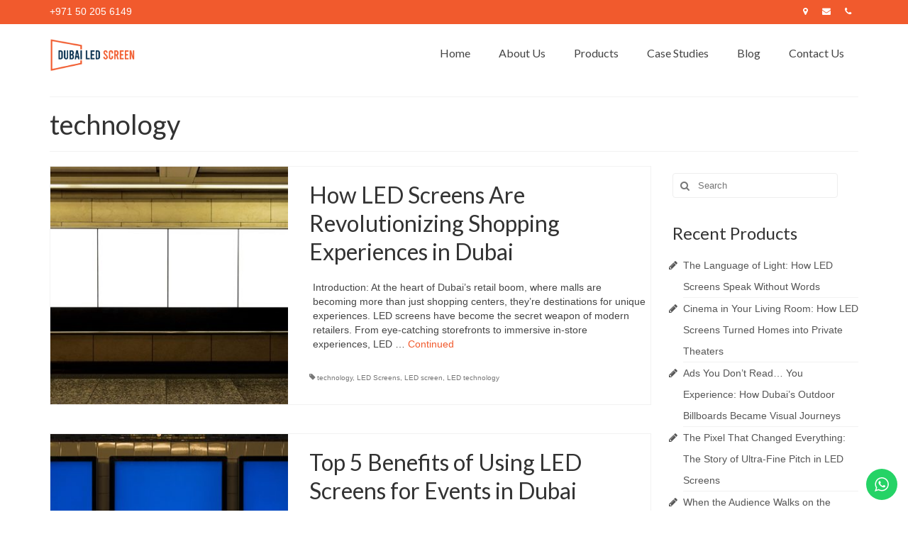

--- FILE ---
content_type: text/html; charset=UTF-8
request_url: https://dubailedscreen.com/tag/technology/
body_size: 126666
content:
<!DOCTYPE html>
<html class="no-js" lang="en-US" itemscope="itemscope" itemtype="https://schema.org/WebPage">
<head>
  <meta charset="UTF-8">
  <meta name="viewport" content="width=device-width, initial-scale=1.0">
  <meta http-equiv="X-UA-Compatible" content="IE=edge">
  <meta name='robots' content='index, follow, max-image-preview:large, max-snippet:-1, max-video-preview:-1' />

<!-- Google Tag Manager for WordPress by gtm4wp.com -->
<script data-cfasync="false" data-pagespeed-no-defer>
	var gtm4wp_datalayer_name = "dataLayer";
	var dataLayer = dataLayer || [];
</script>
<!-- End Google Tag Manager for WordPress by gtm4wp.com -->
	<!-- This site is optimized with the Yoast SEO plugin v26.8 - https://yoast.com/product/yoast-seo-wordpress/ -->
	<title>technology Archives - Dubai LED Screen</title>
	<link rel="canonical" href="https://dubailedscreen.com/tag/technology/" />
	<meta property="og:locale" content="en_US" />
	<meta property="og:type" content="article" />
	<meta property="og:title" content="technology Archives - Dubai LED Screen" />
	<meta property="og:url" content="https://dubailedscreen.com/tag/technology/" />
	<meta property="og:site_name" content="Dubai LED Screen" />
	<meta name="twitter:card" content="summary_large_image" />
	<script type="application/ld+json" class="yoast-schema-graph">{"@context":"https://schema.org","@graph":[{"@type":"CollectionPage","@id":"https://dubailedscreen.com/tag/technology/","url":"https://dubailedscreen.com/tag/technology/","name":"technology Archives - Dubai LED Screen","isPartOf":{"@id":"https://dubailedscreen.com/#website"},"primaryImageOfPage":{"@id":"https://dubailedscreen.com/tag/technology/#primaryimage"},"image":{"@id":"https://dubailedscreen.com/tag/technology/#primaryimage"},"thumbnailUrl":"https://dubailedscreen.com/wp-content/uploads/2025/06/3.jpg","breadcrumb":{"@id":"https://dubailedscreen.com/tag/technology/#breadcrumb"},"inLanguage":"en-US"},{"@type":"ImageObject","inLanguage":"en-US","@id":"https://dubailedscreen.com/tag/technology/#primaryimage","url":"https://dubailedscreen.com/wp-content/uploads/2025/06/3.jpg","contentUrl":"https://dubailedscreen.com/wp-content/uploads/2025/06/3.jpg","width":800,"height":500},{"@type":"BreadcrumbList","@id":"https://dubailedscreen.com/tag/technology/#breadcrumb","itemListElement":[{"@type":"ListItem","position":1,"name":"Home","item":"https://dubailedscreen.com/"},{"@type":"ListItem","position":2,"name":"technology"}]},{"@type":"WebSite","@id":"https://dubailedscreen.com/#website","url":"https://dubailedscreen.com/","name":"Dubai LED Screen","description":"Leader in LED Screen, LCD Video Wall and Digital Signage","potentialAction":[{"@type":"SearchAction","target":{"@type":"EntryPoint","urlTemplate":"https://dubailedscreen.com/?s={search_term_string}"},"query-input":{"@type":"PropertyValueSpecification","valueRequired":true,"valueName":"search_term_string"}}],"inLanguage":"en-US"}]}</script>
	<!-- / Yoast SEO plugin. -->


<link rel='dns-prefetch' href='//www.googletagmanager.com' />
<link rel='dns-prefetch' href='//fonts.googleapis.com' />
<link rel="alternate" type="application/rss+xml" title="Dubai LED Screen &raquo; Feed" href="https://dubailedscreen.com/feed/" />
<link rel="alternate" type="application/rss+xml" title="Dubai LED Screen &raquo; Comments Feed" href="https://dubailedscreen.com/comments/feed/" />
<link rel="alternate" type="application/rss+xml" title="Dubai LED Screen &raquo; technology Tag Feed" href="https://dubailedscreen.com/tag/technology/feed/" />
<style id='wp-img-auto-sizes-contain-inline-css' type='text/css'>
img:is([sizes=auto i],[sizes^="auto," i]){contain-intrinsic-size:3000px 1500px}
/*# sourceURL=wp-img-auto-sizes-contain-inline-css */
</style>
<link rel='stylesheet' id='ht_ctc_main_css-css' href='https://dubailedscreen.com/wp-content/plugins/click-to-chat-for-whatsapp/new/inc/assets/css/main.css?ver=4.36' type='text/css' media='all' />
<style id='wp-emoji-styles-inline-css' type='text/css'>

	img.wp-smiley, img.emoji {
		display: inline !important;
		border: none !important;
		box-shadow: none !important;
		height: 1em !important;
		width: 1em !important;
		margin: 0 0.07em !important;
		vertical-align: -0.1em !important;
		background: none !important;
		padding: 0 !important;
	}
/*# sourceURL=wp-emoji-styles-inline-css */
</style>
<style id='wp-block-library-inline-css' type='text/css'>
:root{--wp-block-synced-color:#7a00df;--wp-block-synced-color--rgb:122,0,223;--wp-bound-block-color:var(--wp-block-synced-color);--wp-editor-canvas-background:#ddd;--wp-admin-theme-color:#007cba;--wp-admin-theme-color--rgb:0,124,186;--wp-admin-theme-color-darker-10:#006ba1;--wp-admin-theme-color-darker-10--rgb:0,107,160.5;--wp-admin-theme-color-darker-20:#005a87;--wp-admin-theme-color-darker-20--rgb:0,90,135;--wp-admin-border-width-focus:2px}@media (min-resolution:192dpi){:root{--wp-admin-border-width-focus:1.5px}}.wp-element-button{cursor:pointer}:root .has-very-light-gray-background-color{background-color:#eee}:root .has-very-dark-gray-background-color{background-color:#313131}:root .has-very-light-gray-color{color:#eee}:root .has-very-dark-gray-color{color:#313131}:root .has-vivid-green-cyan-to-vivid-cyan-blue-gradient-background{background:linear-gradient(135deg,#00d084,#0693e3)}:root .has-purple-crush-gradient-background{background:linear-gradient(135deg,#34e2e4,#4721fb 50%,#ab1dfe)}:root .has-hazy-dawn-gradient-background{background:linear-gradient(135deg,#faaca8,#dad0ec)}:root .has-subdued-olive-gradient-background{background:linear-gradient(135deg,#fafae1,#67a671)}:root .has-atomic-cream-gradient-background{background:linear-gradient(135deg,#fdd79a,#004a59)}:root .has-nightshade-gradient-background{background:linear-gradient(135deg,#330968,#31cdcf)}:root .has-midnight-gradient-background{background:linear-gradient(135deg,#020381,#2874fc)}:root{--wp--preset--font-size--normal:16px;--wp--preset--font-size--huge:42px}.has-regular-font-size{font-size:1em}.has-larger-font-size{font-size:2.625em}.has-normal-font-size{font-size:var(--wp--preset--font-size--normal)}.has-huge-font-size{font-size:var(--wp--preset--font-size--huge)}.has-text-align-center{text-align:center}.has-text-align-left{text-align:left}.has-text-align-right{text-align:right}.has-fit-text{white-space:nowrap!important}#end-resizable-editor-section{display:none}.aligncenter{clear:both}.items-justified-left{justify-content:flex-start}.items-justified-center{justify-content:center}.items-justified-right{justify-content:flex-end}.items-justified-space-between{justify-content:space-between}.screen-reader-text{border:0;clip-path:inset(50%);height:1px;margin:-1px;overflow:hidden;padding:0;position:absolute;width:1px;word-wrap:normal!important}.screen-reader-text:focus{background-color:#ddd;clip-path:none;color:#444;display:block;font-size:1em;height:auto;left:5px;line-height:normal;padding:15px 23px 14px;text-decoration:none;top:5px;width:auto;z-index:100000}html :where(.has-border-color){border-style:solid}html :where([style*=border-top-color]){border-top-style:solid}html :where([style*=border-right-color]){border-right-style:solid}html :where([style*=border-bottom-color]){border-bottom-style:solid}html :where([style*=border-left-color]){border-left-style:solid}html :where([style*=border-width]){border-style:solid}html :where([style*=border-top-width]){border-top-style:solid}html :where([style*=border-right-width]){border-right-style:solid}html :where([style*=border-bottom-width]){border-bottom-style:solid}html :where([style*=border-left-width]){border-left-style:solid}html :where(img[class*=wp-image-]){height:auto;max-width:100%}:where(figure){margin:0 0 1em}html :where(.is-position-sticky){--wp-admin--admin-bar--position-offset:var(--wp-admin--admin-bar--height,0px)}@media screen and (max-width:600px){html :where(.is-position-sticky){--wp-admin--admin-bar--position-offset:0px}}

/*# sourceURL=wp-block-library-inline-css */
</style><style id='wp-block-heading-inline-css' type='text/css'>
h1:where(.wp-block-heading).has-background,h2:where(.wp-block-heading).has-background,h3:where(.wp-block-heading).has-background,h4:where(.wp-block-heading).has-background,h5:where(.wp-block-heading).has-background,h6:where(.wp-block-heading).has-background{padding:1.25em 2.375em}h1.has-text-align-left[style*=writing-mode]:where([style*=vertical-lr]),h1.has-text-align-right[style*=writing-mode]:where([style*=vertical-rl]),h2.has-text-align-left[style*=writing-mode]:where([style*=vertical-lr]),h2.has-text-align-right[style*=writing-mode]:where([style*=vertical-rl]),h3.has-text-align-left[style*=writing-mode]:where([style*=vertical-lr]),h3.has-text-align-right[style*=writing-mode]:where([style*=vertical-rl]),h4.has-text-align-left[style*=writing-mode]:where([style*=vertical-lr]),h4.has-text-align-right[style*=writing-mode]:where([style*=vertical-rl]),h5.has-text-align-left[style*=writing-mode]:where([style*=vertical-lr]),h5.has-text-align-right[style*=writing-mode]:where([style*=vertical-rl]),h6.has-text-align-left[style*=writing-mode]:where([style*=vertical-lr]),h6.has-text-align-right[style*=writing-mode]:where([style*=vertical-rl]){rotate:180deg}
/*# sourceURL=https://dubailedscreen.com/wp-includes/blocks/heading/style.min.css */
</style>
<style id='wp-block-image-inline-css' type='text/css'>
.wp-block-image>a,.wp-block-image>figure>a{display:inline-block}.wp-block-image img{box-sizing:border-box;height:auto;max-width:100%;vertical-align:bottom}@media not (prefers-reduced-motion){.wp-block-image img.hide{visibility:hidden}.wp-block-image img.show{animation:show-content-image .4s}}.wp-block-image[style*=border-radius] img,.wp-block-image[style*=border-radius]>a{border-radius:inherit}.wp-block-image.has-custom-border img{box-sizing:border-box}.wp-block-image.aligncenter{text-align:center}.wp-block-image.alignfull>a,.wp-block-image.alignwide>a{width:100%}.wp-block-image.alignfull img,.wp-block-image.alignwide img{height:auto;width:100%}.wp-block-image .aligncenter,.wp-block-image .alignleft,.wp-block-image .alignright,.wp-block-image.aligncenter,.wp-block-image.alignleft,.wp-block-image.alignright{display:table}.wp-block-image .aligncenter>figcaption,.wp-block-image .alignleft>figcaption,.wp-block-image .alignright>figcaption,.wp-block-image.aligncenter>figcaption,.wp-block-image.alignleft>figcaption,.wp-block-image.alignright>figcaption{caption-side:bottom;display:table-caption}.wp-block-image .alignleft{float:left;margin:.5em 1em .5em 0}.wp-block-image .alignright{float:right;margin:.5em 0 .5em 1em}.wp-block-image .aligncenter{margin-left:auto;margin-right:auto}.wp-block-image :where(figcaption){margin-bottom:1em;margin-top:.5em}.wp-block-image.is-style-circle-mask img{border-radius:9999px}@supports ((-webkit-mask-image:none) or (mask-image:none)) or (-webkit-mask-image:none){.wp-block-image.is-style-circle-mask img{border-radius:0;-webkit-mask-image:url('data:image/svg+xml;utf8,<svg viewBox="0 0 100 100" xmlns="http://www.w3.org/2000/svg"><circle cx="50" cy="50" r="50"/></svg>');mask-image:url('data:image/svg+xml;utf8,<svg viewBox="0 0 100 100" xmlns="http://www.w3.org/2000/svg"><circle cx="50" cy="50" r="50"/></svg>');mask-mode:alpha;-webkit-mask-position:center;mask-position:center;-webkit-mask-repeat:no-repeat;mask-repeat:no-repeat;-webkit-mask-size:contain;mask-size:contain}}:root :where(.wp-block-image.is-style-rounded img,.wp-block-image .is-style-rounded img){border-radius:9999px}.wp-block-image figure{margin:0}.wp-lightbox-container{display:flex;flex-direction:column;position:relative}.wp-lightbox-container img{cursor:zoom-in}.wp-lightbox-container img:hover+button{opacity:1}.wp-lightbox-container button{align-items:center;backdrop-filter:blur(16px) saturate(180%);background-color:#5a5a5a40;border:none;border-radius:4px;cursor:zoom-in;display:flex;height:20px;justify-content:center;opacity:0;padding:0;position:absolute;right:16px;text-align:center;top:16px;width:20px;z-index:100}@media not (prefers-reduced-motion){.wp-lightbox-container button{transition:opacity .2s ease}}.wp-lightbox-container button:focus-visible{outline:3px auto #5a5a5a40;outline:3px auto -webkit-focus-ring-color;outline-offset:3px}.wp-lightbox-container button:hover{cursor:pointer;opacity:1}.wp-lightbox-container button:focus{opacity:1}.wp-lightbox-container button:focus,.wp-lightbox-container button:hover,.wp-lightbox-container button:not(:hover):not(:active):not(.has-background){background-color:#5a5a5a40;border:none}.wp-lightbox-overlay{box-sizing:border-box;cursor:zoom-out;height:100vh;left:0;overflow:hidden;position:fixed;top:0;visibility:hidden;width:100%;z-index:100000}.wp-lightbox-overlay .close-button{align-items:center;cursor:pointer;display:flex;justify-content:center;min-height:40px;min-width:40px;padding:0;position:absolute;right:calc(env(safe-area-inset-right) + 16px);top:calc(env(safe-area-inset-top) + 16px);z-index:5000000}.wp-lightbox-overlay .close-button:focus,.wp-lightbox-overlay .close-button:hover,.wp-lightbox-overlay .close-button:not(:hover):not(:active):not(.has-background){background:none;border:none}.wp-lightbox-overlay .lightbox-image-container{height:var(--wp--lightbox-container-height);left:50%;overflow:hidden;position:absolute;top:50%;transform:translate(-50%,-50%);transform-origin:top left;width:var(--wp--lightbox-container-width);z-index:9999999999}.wp-lightbox-overlay .wp-block-image{align-items:center;box-sizing:border-box;display:flex;height:100%;justify-content:center;margin:0;position:relative;transform-origin:0 0;width:100%;z-index:3000000}.wp-lightbox-overlay .wp-block-image img{height:var(--wp--lightbox-image-height);min-height:var(--wp--lightbox-image-height);min-width:var(--wp--lightbox-image-width);width:var(--wp--lightbox-image-width)}.wp-lightbox-overlay .wp-block-image figcaption{display:none}.wp-lightbox-overlay button{background:none;border:none}.wp-lightbox-overlay .scrim{background-color:#fff;height:100%;opacity:.9;position:absolute;width:100%;z-index:2000000}.wp-lightbox-overlay.active{visibility:visible}@media not (prefers-reduced-motion){.wp-lightbox-overlay.active{animation:turn-on-visibility .25s both}.wp-lightbox-overlay.active img{animation:turn-on-visibility .35s both}.wp-lightbox-overlay.show-closing-animation:not(.active){animation:turn-off-visibility .35s both}.wp-lightbox-overlay.show-closing-animation:not(.active) img{animation:turn-off-visibility .25s both}.wp-lightbox-overlay.zoom.active{animation:none;opacity:1;visibility:visible}.wp-lightbox-overlay.zoom.active .lightbox-image-container{animation:lightbox-zoom-in .4s}.wp-lightbox-overlay.zoom.active .lightbox-image-container img{animation:none}.wp-lightbox-overlay.zoom.active .scrim{animation:turn-on-visibility .4s forwards}.wp-lightbox-overlay.zoom.show-closing-animation:not(.active){animation:none}.wp-lightbox-overlay.zoom.show-closing-animation:not(.active) .lightbox-image-container{animation:lightbox-zoom-out .4s}.wp-lightbox-overlay.zoom.show-closing-animation:not(.active) .lightbox-image-container img{animation:none}.wp-lightbox-overlay.zoom.show-closing-animation:not(.active) .scrim{animation:turn-off-visibility .4s forwards}}@keyframes show-content-image{0%{visibility:hidden}99%{visibility:hidden}to{visibility:visible}}@keyframes turn-on-visibility{0%{opacity:0}to{opacity:1}}@keyframes turn-off-visibility{0%{opacity:1;visibility:visible}99%{opacity:0;visibility:visible}to{opacity:0;visibility:hidden}}@keyframes lightbox-zoom-in{0%{transform:translate(calc((-100vw + var(--wp--lightbox-scrollbar-width))/2 + var(--wp--lightbox-initial-left-position)),calc(-50vh + var(--wp--lightbox-initial-top-position))) scale(var(--wp--lightbox-scale))}to{transform:translate(-50%,-50%) scale(1)}}@keyframes lightbox-zoom-out{0%{transform:translate(-50%,-50%) scale(1);visibility:visible}99%{visibility:visible}to{transform:translate(calc((-100vw + var(--wp--lightbox-scrollbar-width))/2 + var(--wp--lightbox-initial-left-position)),calc(-50vh + var(--wp--lightbox-initial-top-position))) scale(var(--wp--lightbox-scale));visibility:hidden}}
/*# sourceURL=https://dubailedscreen.com/wp-includes/blocks/image/style.min.css */
</style>
<style id='wp-block-latest-posts-inline-css' type='text/css'>
.wp-block-latest-posts{box-sizing:border-box}.wp-block-latest-posts.alignleft{margin-right:2em}.wp-block-latest-posts.alignright{margin-left:2em}.wp-block-latest-posts.wp-block-latest-posts__list{list-style:none}.wp-block-latest-posts.wp-block-latest-posts__list li{clear:both;overflow-wrap:break-word}.wp-block-latest-posts.is-grid{display:flex;flex-wrap:wrap}.wp-block-latest-posts.is-grid li{margin:0 1.25em 1.25em 0;width:100%}@media (min-width:600px){.wp-block-latest-posts.columns-2 li{width:calc(50% - .625em)}.wp-block-latest-posts.columns-2 li:nth-child(2n){margin-right:0}.wp-block-latest-posts.columns-3 li{width:calc(33.33333% - .83333em)}.wp-block-latest-posts.columns-3 li:nth-child(3n){margin-right:0}.wp-block-latest-posts.columns-4 li{width:calc(25% - .9375em)}.wp-block-latest-posts.columns-4 li:nth-child(4n){margin-right:0}.wp-block-latest-posts.columns-5 li{width:calc(20% - 1em)}.wp-block-latest-posts.columns-5 li:nth-child(5n){margin-right:0}.wp-block-latest-posts.columns-6 li{width:calc(16.66667% - 1.04167em)}.wp-block-latest-posts.columns-6 li:nth-child(6n){margin-right:0}}:root :where(.wp-block-latest-posts.is-grid){padding:0}:root :where(.wp-block-latest-posts.wp-block-latest-posts__list){padding-left:0}.wp-block-latest-posts__post-author,.wp-block-latest-posts__post-date{display:block;font-size:.8125em}.wp-block-latest-posts__post-excerpt,.wp-block-latest-posts__post-full-content{margin-bottom:1em;margin-top:.5em}.wp-block-latest-posts__featured-image a{display:inline-block}.wp-block-latest-posts__featured-image img{height:auto;max-width:100%;width:auto}.wp-block-latest-posts__featured-image.alignleft{float:left;margin-right:1em}.wp-block-latest-posts__featured-image.alignright{float:right;margin-left:1em}.wp-block-latest-posts__featured-image.aligncenter{margin-bottom:1em;text-align:center}
/*# sourceURL=https://dubailedscreen.com/wp-includes/blocks/latest-posts/style.min.css */
</style>
<style id='wp-block-columns-inline-css' type='text/css'>
.wp-block-columns{box-sizing:border-box;display:flex;flex-wrap:wrap!important}@media (min-width:782px){.wp-block-columns{flex-wrap:nowrap!important}}.wp-block-columns{align-items:normal!important}.wp-block-columns.are-vertically-aligned-top{align-items:flex-start}.wp-block-columns.are-vertically-aligned-center{align-items:center}.wp-block-columns.are-vertically-aligned-bottom{align-items:flex-end}@media (max-width:781px){.wp-block-columns:not(.is-not-stacked-on-mobile)>.wp-block-column{flex-basis:100%!important}}@media (min-width:782px){.wp-block-columns:not(.is-not-stacked-on-mobile)>.wp-block-column{flex-basis:0;flex-grow:1}.wp-block-columns:not(.is-not-stacked-on-mobile)>.wp-block-column[style*=flex-basis]{flex-grow:0}}.wp-block-columns.is-not-stacked-on-mobile{flex-wrap:nowrap!important}.wp-block-columns.is-not-stacked-on-mobile>.wp-block-column{flex-basis:0;flex-grow:1}.wp-block-columns.is-not-stacked-on-mobile>.wp-block-column[style*=flex-basis]{flex-grow:0}:where(.wp-block-columns){margin-bottom:1.75em}:where(.wp-block-columns.has-background){padding:1.25em 2.375em}.wp-block-column{flex-grow:1;min-width:0;overflow-wrap:break-word;word-break:break-word}.wp-block-column.is-vertically-aligned-top{align-self:flex-start}.wp-block-column.is-vertically-aligned-center{align-self:center}.wp-block-column.is-vertically-aligned-bottom{align-self:flex-end}.wp-block-column.is-vertically-aligned-stretch{align-self:stretch}.wp-block-column.is-vertically-aligned-bottom,.wp-block-column.is-vertically-aligned-center,.wp-block-column.is-vertically-aligned-top{width:100%}
/*# sourceURL=https://dubailedscreen.com/wp-includes/blocks/columns/style.min.css */
</style>
<style id='wp-block-group-inline-css' type='text/css'>
.wp-block-group{box-sizing:border-box}:where(.wp-block-group.wp-block-group-is-layout-constrained){position:relative}
/*# sourceURL=https://dubailedscreen.com/wp-includes/blocks/group/style.min.css */
</style>
<style id='wp-block-paragraph-inline-css' type='text/css'>
.is-small-text{font-size:.875em}.is-regular-text{font-size:1em}.is-large-text{font-size:2.25em}.is-larger-text{font-size:3em}.has-drop-cap:not(:focus):first-letter{float:left;font-size:8.4em;font-style:normal;font-weight:100;line-height:.68;margin:.05em .1em 0 0;text-transform:uppercase}body.rtl .has-drop-cap:not(:focus):first-letter{float:none;margin-left:.1em}p.has-drop-cap.has-background{overflow:hidden}:root :where(p.has-background){padding:1.25em 2.375em}:where(p.has-text-color:not(.has-link-color)) a{color:inherit}p.has-text-align-left[style*="writing-mode:vertical-lr"],p.has-text-align-right[style*="writing-mode:vertical-rl"]{rotate:180deg}
/*# sourceURL=https://dubailedscreen.com/wp-includes/blocks/paragraph/style.min.css */
</style>
<style id='global-styles-inline-css' type='text/css'>
:root{--wp--preset--aspect-ratio--square: 1;--wp--preset--aspect-ratio--4-3: 4/3;--wp--preset--aspect-ratio--3-4: 3/4;--wp--preset--aspect-ratio--3-2: 3/2;--wp--preset--aspect-ratio--2-3: 2/3;--wp--preset--aspect-ratio--16-9: 16/9;--wp--preset--aspect-ratio--9-16: 9/16;--wp--preset--color--black: #000;--wp--preset--color--cyan-bluish-gray: #abb8c3;--wp--preset--color--white: #fff;--wp--preset--color--pale-pink: #f78da7;--wp--preset--color--vivid-red: #cf2e2e;--wp--preset--color--luminous-vivid-orange: #ff6900;--wp--preset--color--luminous-vivid-amber: #fcb900;--wp--preset--color--light-green-cyan: #7bdcb5;--wp--preset--color--vivid-green-cyan: #00d084;--wp--preset--color--pale-cyan-blue: #8ed1fc;--wp--preset--color--vivid-cyan-blue: #0693e3;--wp--preset--color--vivid-purple: #9b51e0;--wp--preset--color--virtue-primary: #f15a2d;--wp--preset--color--virtue-primary-light: #6c8dab;--wp--preset--color--very-light-gray: #eee;--wp--preset--color--very-dark-gray: #444;--wp--preset--gradient--vivid-cyan-blue-to-vivid-purple: linear-gradient(135deg,rgb(6,147,227) 0%,rgb(155,81,224) 100%);--wp--preset--gradient--light-green-cyan-to-vivid-green-cyan: linear-gradient(135deg,rgb(122,220,180) 0%,rgb(0,208,130) 100%);--wp--preset--gradient--luminous-vivid-amber-to-luminous-vivid-orange: linear-gradient(135deg,rgb(252,185,0) 0%,rgb(255,105,0) 100%);--wp--preset--gradient--luminous-vivid-orange-to-vivid-red: linear-gradient(135deg,rgb(255,105,0) 0%,rgb(207,46,46) 100%);--wp--preset--gradient--very-light-gray-to-cyan-bluish-gray: linear-gradient(135deg,rgb(238,238,238) 0%,rgb(169,184,195) 100%);--wp--preset--gradient--cool-to-warm-spectrum: linear-gradient(135deg,rgb(74,234,220) 0%,rgb(151,120,209) 20%,rgb(207,42,186) 40%,rgb(238,44,130) 60%,rgb(251,105,98) 80%,rgb(254,248,76) 100%);--wp--preset--gradient--blush-light-purple: linear-gradient(135deg,rgb(255,206,236) 0%,rgb(152,150,240) 100%);--wp--preset--gradient--blush-bordeaux: linear-gradient(135deg,rgb(254,205,165) 0%,rgb(254,45,45) 50%,rgb(107,0,62) 100%);--wp--preset--gradient--luminous-dusk: linear-gradient(135deg,rgb(255,203,112) 0%,rgb(199,81,192) 50%,rgb(65,88,208) 100%);--wp--preset--gradient--pale-ocean: linear-gradient(135deg,rgb(255,245,203) 0%,rgb(182,227,212) 50%,rgb(51,167,181) 100%);--wp--preset--gradient--electric-grass: linear-gradient(135deg,rgb(202,248,128) 0%,rgb(113,206,126) 100%);--wp--preset--gradient--midnight: linear-gradient(135deg,rgb(2,3,129) 0%,rgb(40,116,252) 100%);--wp--preset--font-size--small: 13px;--wp--preset--font-size--medium: 20px;--wp--preset--font-size--large: 36px;--wp--preset--font-size--x-large: 42px;--wp--preset--spacing--20: 0.44rem;--wp--preset--spacing--30: 0.67rem;--wp--preset--spacing--40: 1rem;--wp--preset--spacing--50: 1.5rem;--wp--preset--spacing--60: 2.25rem;--wp--preset--spacing--70: 3.38rem;--wp--preset--spacing--80: 5.06rem;--wp--preset--shadow--natural: 6px 6px 9px rgba(0, 0, 0, 0.2);--wp--preset--shadow--deep: 12px 12px 50px rgba(0, 0, 0, 0.4);--wp--preset--shadow--sharp: 6px 6px 0px rgba(0, 0, 0, 0.2);--wp--preset--shadow--outlined: 6px 6px 0px -3px rgb(255, 255, 255), 6px 6px rgb(0, 0, 0);--wp--preset--shadow--crisp: 6px 6px 0px rgb(0, 0, 0);}:where(.is-layout-flex){gap: 0.5em;}:where(.is-layout-grid){gap: 0.5em;}body .is-layout-flex{display: flex;}.is-layout-flex{flex-wrap: wrap;align-items: center;}.is-layout-flex > :is(*, div){margin: 0;}body .is-layout-grid{display: grid;}.is-layout-grid > :is(*, div){margin: 0;}:where(.wp-block-columns.is-layout-flex){gap: 2em;}:where(.wp-block-columns.is-layout-grid){gap: 2em;}:where(.wp-block-post-template.is-layout-flex){gap: 1.25em;}:where(.wp-block-post-template.is-layout-grid){gap: 1.25em;}.has-black-color{color: var(--wp--preset--color--black) !important;}.has-cyan-bluish-gray-color{color: var(--wp--preset--color--cyan-bluish-gray) !important;}.has-white-color{color: var(--wp--preset--color--white) !important;}.has-pale-pink-color{color: var(--wp--preset--color--pale-pink) !important;}.has-vivid-red-color{color: var(--wp--preset--color--vivid-red) !important;}.has-luminous-vivid-orange-color{color: var(--wp--preset--color--luminous-vivid-orange) !important;}.has-luminous-vivid-amber-color{color: var(--wp--preset--color--luminous-vivid-amber) !important;}.has-light-green-cyan-color{color: var(--wp--preset--color--light-green-cyan) !important;}.has-vivid-green-cyan-color{color: var(--wp--preset--color--vivid-green-cyan) !important;}.has-pale-cyan-blue-color{color: var(--wp--preset--color--pale-cyan-blue) !important;}.has-vivid-cyan-blue-color{color: var(--wp--preset--color--vivid-cyan-blue) !important;}.has-vivid-purple-color{color: var(--wp--preset--color--vivid-purple) !important;}.has-black-background-color{background-color: var(--wp--preset--color--black) !important;}.has-cyan-bluish-gray-background-color{background-color: var(--wp--preset--color--cyan-bluish-gray) !important;}.has-white-background-color{background-color: var(--wp--preset--color--white) !important;}.has-pale-pink-background-color{background-color: var(--wp--preset--color--pale-pink) !important;}.has-vivid-red-background-color{background-color: var(--wp--preset--color--vivid-red) !important;}.has-luminous-vivid-orange-background-color{background-color: var(--wp--preset--color--luminous-vivid-orange) !important;}.has-luminous-vivid-amber-background-color{background-color: var(--wp--preset--color--luminous-vivid-amber) !important;}.has-light-green-cyan-background-color{background-color: var(--wp--preset--color--light-green-cyan) !important;}.has-vivid-green-cyan-background-color{background-color: var(--wp--preset--color--vivid-green-cyan) !important;}.has-pale-cyan-blue-background-color{background-color: var(--wp--preset--color--pale-cyan-blue) !important;}.has-vivid-cyan-blue-background-color{background-color: var(--wp--preset--color--vivid-cyan-blue) !important;}.has-vivid-purple-background-color{background-color: var(--wp--preset--color--vivid-purple) !important;}.has-black-border-color{border-color: var(--wp--preset--color--black) !important;}.has-cyan-bluish-gray-border-color{border-color: var(--wp--preset--color--cyan-bluish-gray) !important;}.has-white-border-color{border-color: var(--wp--preset--color--white) !important;}.has-pale-pink-border-color{border-color: var(--wp--preset--color--pale-pink) !important;}.has-vivid-red-border-color{border-color: var(--wp--preset--color--vivid-red) !important;}.has-luminous-vivid-orange-border-color{border-color: var(--wp--preset--color--luminous-vivid-orange) !important;}.has-luminous-vivid-amber-border-color{border-color: var(--wp--preset--color--luminous-vivid-amber) !important;}.has-light-green-cyan-border-color{border-color: var(--wp--preset--color--light-green-cyan) !important;}.has-vivid-green-cyan-border-color{border-color: var(--wp--preset--color--vivid-green-cyan) !important;}.has-pale-cyan-blue-border-color{border-color: var(--wp--preset--color--pale-cyan-blue) !important;}.has-vivid-cyan-blue-border-color{border-color: var(--wp--preset--color--vivid-cyan-blue) !important;}.has-vivid-purple-border-color{border-color: var(--wp--preset--color--vivid-purple) !important;}.has-vivid-cyan-blue-to-vivid-purple-gradient-background{background: var(--wp--preset--gradient--vivid-cyan-blue-to-vivid-purple) !important;}.has-light-green-cyan-to-vivid-green-cyan-gradient-background{background: var(--wp--preset--gradient--light-green-cyan-to-vivid-green-cyan) !important;}.has-luminous-vivid-amber-to-luminous-vivid-orange-gradient-background{background: var(--wp--preset--gradient--luminous-vivid-amber-to-luminous-vivid-orange) !important;}.has-luminous-vivid-orange-to-vivid-red-gradient-background{background: var(--wp--preset--gradient--luminous-vivid-orange-to-vivid-red) !important;}.has-very-light-gray-to-cyan-bluish-gray-gradient-background{background: var(--wp--preset--gradient--very-light-gray-to-cyan-bluish-gray) !important;}.has-cool-to-warm-spectrum-gradient-background{background: var(--wp--preset--gradient--cool-to-warm-spectrum) !important;}.has-blush-light-purple-gradient-background{background: var(--wp--preset--gradient--blush-light-purple) !important;}.has-blush-bordeaux-gradient-background{background: var(--wp--preset--gradient--blush-bordeaux) !important;}.has-luminous-dusk-gradient-background{background: var(--wp--preset--gradient--luminous-dusk) !important;}.has-pale-ocean-gradient-background{background: var(--wp--preset--gradient--pale-ocean) !important;}.has-electric-grass-gradient-background{background: var(--wp--preset--gradient--electric-grass) !important;}.has-midnight-gradient-background{background: var(--wp--preset--gradient--midnight) !important;}.has-small-font-size{font-size: var(--wp--preset--font-size--small) !important;}.has-medium-font-size{font-size: var(--wp--preset--font-size--medium) !important;}.has-large-font-size{font-size: var(--wp--preset--font-size--large) !important;}.has-x-large-font-size{font-size: var(--wp--preset--font-size--x-large) !important;}
:where(.wp-block-columns.is-layout-flex){gap: 2em;}:where(.wp-block-columns.is-layout-grid){gap: 2em;}
/*# sourceURL=global-styles-inline-css */
</style>
<style id='core-block-supports-inline-css' type='text/css'>
.wp-container-core-columns-is-layout-9d6595d7{flex-wrap:nowrap;}
/*# sourceURL=core-block-supports-inline-css */
</style>

<style id='classic-theme-styles-inline-css' type='text/css'>
/*! This file is auto-generated */
.wp-block-button__link{color:#fff;background-color:#32373c;border-radius:9999px;box-shadow:none;text-decoration:none;padding:calc(.667em + 2px) calc(1.333em + 2px);font-size:1.125em}.wp-block-file__button{background:#32373c;color:#fff;text-decoration:none}
/*# sourceURL=/wp-includes/css/classic-themes.min.css */
</style>
<link rel='stylesheet' id='contact-form-7-css' href='https://dubailedscreen.com/wp-content/plugins/contact-form-7/includes/css/styles.css?ver=5.9.8' type='text/css' media='all' />
<link rel='stylesheet' id='virtue_theme-css' href='https://dubailedscreen.com/wp-content/themes/virtue2/assets/css/virtue.css?ver=3.4.8' type='text/css' media='all' />
<link rel='stylesheet' id='virtue_skin-css' href='https://dubailedscreen.com/wp-content/themes/virtue2/assets/css/skins/default.css?ver=3.4.8' type='text/css' media='all' />
<link rel='stylesheet' id='redux-google-fonts-virtue-css' href='https://fonts.googleapis.com/css?family=Lato%3A400%2C700&#038;ver=6.9' type='text/css' media='all' />
<script type="text/javascript" src="https://dubailedscreen.com/wp-includes/js/jquery/jquery.min.js?ver=3.7.1" id="jquery-core-js"></script>
<script type="text/javascript" src="https://dubailedscreen.com/wp-includes/js/jquery/jquery-migrate.min.js?ver=3.4.1" id="jquery-migrate-js"></script>

<!-- Google tag (gtag.js) snippet added by Site Kit -->

<!-- Google Analytics snippet added by Site Kit -->
<script type="text/javascript" src="https://www.googletagmanager.com/gtag/js?id=GT-55JWPHR" id="google_gtagjs-js" async></script>
<script type="text/javascript" id="google_gtagjs-js-after">
/* <![CDATA[ */
window.dataLayer = window.dataLayer || [];function gtag(){dataLayer.push(arguments);}
gtag("set","linker",{"domains":["dubailedscreen.com"]});
gtag("js", new Date());
gtag("set", "developer_id.dZTNiMT", true);
gtag("config", "GT-55JWPHR");
//# sourceURL=google_gtagjs-js-after
/* ]]> */
</script>

<!-- End Google tag (gtag.js) snippet added by Site Kit -->
<link rel="https://api.w.org/" href="https://dubailedscreen.com/wp-json/" /><link rel="alternate" title="JSON" type="application/json" href="https://dubailedscreen.com/wp-json/wp/v2/tags/61" /><link rel="EditURI" type="application/rsd+xml" title="RSD" href="https://dubailedscreen.com/xmlrpc.php?rsd" />
<meta name="generator" content="WordPress 6.9" />
<meta name="generator" content="Site Kit by Google 1.135.0" />
<!-- Google Tag Manager for WordPress by gtm4wp.com -->
<!-- GTM Container placement set to automatic -->
<script data-cfasync="false" data-pagespeed-no-defer>
	var dataLayer_content = {"pagePostType":"post","pagePostType2":"tag-post"};
	dataLayer.push( dataLayer_content );
</script>
<script data-cfasync="false">
(function(w,d,s,l,i){w[l]=w[l]||[];w[l].push({'gtm.start':
new Date().getTime(),event:'gtm.js'});var f=d.getElementsByTagName(s)[0],
j=d.createElement(s),dl=l!='dataLayer'?'&l='+l:'';j.async=true;j.src=
'//www.googletagmanager.com/gtm.js?id='+i+dl;f.parentNode.insertBefore(j,f);
})(window,document,'script','dataLayer','GTM-TN598WS6');
</script>
<!-- End Google Tag Manager for WordPress by gtm4wp.com --><style type="text/css">#logo {padding-top:20px;}#logo {padding-bottom:20px;}#logo {margin-left:0px;}#logo {margin-right:0px;}#nav-main {margin-top:20px;}#nav-main {margin-bottom:10px;}.headerfont, .tp-caption {font-family:Lato;}.topbarmenu ul li {font-family:Lato;}.home-message:hover {background-color:#f15a2d; background-color: rgba(241, 90, 45, 0.6);}
  nav.woocommerce-pagination ul li a:hover, .wp-pagenavi a:hover, .panel-heading .accordion-toggle, .variations .kad_radio_variations label:hover, .variations .kad_radio_variations label.selectedValue {border-color: #f15a2d;}
  a, #nav-main ul.sf-menu ul li a:hover, .product_price ins .amount, .price ins .amount, .color_primary, .primary-color, #logo a.brand, #nav-main ul.sf-menu a:hover,
  .woocommerce-message:before, .woocommerce-info:before, #nav-second ul.sf-menu a:hover, .footerclass a:hover, .posttags a:hover, .subhead a:hover, .nav-trigger-case:hover .kad-menu-name, 
  .nav-trigger-case:hover .kad-navbtn, #kadbreadcrumbs a:hover, #wp-calendar a, .star-rating, .has-virtue-primary-color {color: #f15a2d;}
.widget_price_filter .ui-slider .ui-slider-handle, .product_item .kad_add_to_cart:hover, .product_item:hover a.button:hover, .product_item:hover .kad_add_to_cart:hover, .kad-btn-primary, html .woocommerce-page .widget_layered_nav ul.yith-wcan-label li a:hover, html .woocommerce-page .widget_layered_nav ul.yith-wcan-label li.chosen a,
.product-category.grid_item a:hover h5, .woocommerce-message .button, .widget_layered_nav_filters ul li a, .widget_layered_nav ul li.chosen a, .wpcf7 input.wpcf7-submit, .yith-wcan .yith-wcan-reset-navigation,
#containerfooter .menu li a:hover, .bg_primary, .portfolionav a:hover, .home-iconmenu a:hover, p.demo_store, .topclass, #commentform .form-submit #submit, .kad-hover-bg-primary:hover, .widget_shopping_cart_content .checkout,
.login .form-row .button, .variations .kad_radio_variations label.selectedValue, #payment #place_order, .wpcf7 input.wpcf7-back, .shop_table .actions input[type=submit].checkout-button, .cart_totals .checkout-button, input[type="submit"].button, .order-actions .button, .has-virtue-primary-background-color {background: #f15a2d;}input[type=number]::-webkit-inner-spin-button, input[type=number]::-webkit-outer-spin-button { -webkit-appearance: none; margin: 0; } input[type=number] {-moz-appearance: textfield;}.quantity input::-webkit-outer-spin-button,.quantity input::-webkit-inner-spin-button {display: none;}#containerfooter h3, #containerfooter, .footercredits p, .footerclass a, .footernav ul li a {color:#eeeeee;}.footerclass {background:#08304f    ;}.kad-hidepostauthortop, .postauthortop {display:none;}.product_item .product_details h5 {text-transform: none;} @media (-webkit-min-device-pixel-ratio: 2), (min-resolution: 192dpi) {#logo .kad-standard-logo {display: none;} #logo .kad-retina-logo {display: block;}}.product_item .product_details h5 {min-height:40px;}.kad-topbar-left, .kad-topbar-left .topbarmenu {float:right;} .kad-topbar-left .topbar_social, .kad-topbar-left .topbarmenu ul, .kad-topbar-left .kad-cart-total,.kad-topbar-right #topbar-search .form-search{float:left}.entry-content p { margin-bottom:16px;}.home-iconmenu a{
background-color: #2c3e50;
}
.subhead{
display: none;
}

.postdate{
display :none;
}

.sf-menu, .sf-menu *{

font-size: initial;

}</style><link rel="icon" href="https://dubailedscreen.com/wp-content/uploads/2023/07/Fav-Icon-150x150.png" sizes="32x32" />
<link rel="icon" href="https://dubailedscreen.com/wp-content/uploads/2023/07/Fav-Icon.png" sizes="192x192" />
<link rel="apple-touch-icon" href="https://dubailedscreen.com/wp-content/uploads/2023/07/Fav-Icon.png" />
<meta name="msapplication-TileImage" content="https://dubailedscreen.com/wp-content/uploads/2023/07/Fav-Icon.png" />
		<style type="text/css" id="wp-custom-css">
			#thelogo {width: 120px}
#nav-main {margin: 22px 0;}

.slides li .kt-flex-fullslide {
	position: relative;
		z-index: 0
}
.slides li .kt-flex-fullslide::after {
	content: "";
	position: absolute;
	inset: 0;
	background: rgba(0, 0, 0, .3);
	z-index: -1
}

.homepromo {
	display: flex;
	flex-wrap: wrap;
}

.home-iconmenu a {
    background: none;
    padding: 0;
	overflow: hidden;
	margin-bottom: 2rem
}
.home-iconmenu a, .home-iconmenu a img {transition: .3s}

.home-iconmenu a img {border: 3px solid transparent}
.home-iconmenu a:hover {background: none; box-shadow: 0 20px 10px #f8f8f8}
.home-iconmenu a:hover img {transform: scale(1.1)}
.home-iconmenu a:hover img  {border-color: #f15a2d}

.home-iconmenu a h4 {color: #2d5c88; font-weight: 600; font-size: 18px}
.home-iconmenu a p {color: #777; padding: 0 1rem}

.kt-full-slider .flex-caption-case .captiontitle {
    text-shadow: 3px 3px 4px #000000;
}

.widget-inner h3 {font-size: 24px}
#menu-categories > li > a span {
		font-family: Lato;
    line-height: 40px;
    font-weight: 400;
    font-style: normal;
    font-size: 24px;
		color: #000;
		display: block;
		margin-bottom: 1rem
}
#menu-categories, .topbar-widget p {margin: 0}

.topbar-widget p {transform: translateY(6px)};

.sf-menu, .sf-menu * {font-size: unset!important}

#kadence_recent_posts-3 ul {margin: 0; padding: 0}
#kadence_recent_posts-3 h3, #kadence_recent_posts-3 .recentpost_date {display: none}
footer h4 {color: #fff}
.footercredits {
	    text-align: center;
    padding: 10px 0 0;
    margin-top: 2rem;
    background-image: radial-gradient(#082942, transparent);
}
.footercredits p {font-size: 11px}
footer a:hover {color: #fff!important}

textarea {height: 100px!important; resize: none}
input, textarea {
	border-color: #eee!important;
	border-radius: .4rem!important
}
input:focus, textarea:focus {box-shadow: none!important; border-color: #08304f!important}


@media (max-width: 767px) {
	#topbar .row {
		    display: flex;
    justify-content: space-between;
    flex-direction: row-reverse;
	}
	#topbar .container .row::before,
	#topbar .container .row::after {display: none!important}
}

.kad-header-left {width: 20%}
.kad-header-right {width: 80%} 


/* hiding comments in blog page style */
.comment-respond{
	display:none;
}		</style>
		<style type="text/css" title="dynamic-css" class="options-output">header #logo a.brand,.logofont{font-family:Lato;line-height:40px;font-weight:400;font-style:normal;font-size:32px;}.kad_tagline{font-family:Lato;line-height:20px;font-weight:400;font-style:normal;color:#444444;font-size:14px;}.product_item .product_details h5{font-family:Lato;line-height:20px;font-weight:700;font-style:normal;font-size:16px;}h1{font-family:Lato;line-height:40px;font-weight:400;font-style:normal;font-size:38px;}h2{font-family:Lato;line-height:40px;font-weight:normal;font-style:normal;font-size:32px;}h3{font-family:Lato;line-height:40px;font-weight:400;font-style:normal;font-size:28px;}h4{font-family:Lato;line-height:40px;font-weight:400;font-style:normal;font-size:24px;}h5{font-family:Lato;line-height:24px;font-weight:700;font-style:normal;font-size:18px;}body{font-family:Verdana, Geneva, sans-serif;line-height:20px;font-weight:400;font-style:normal;font-size:14px;}#nav-main ul.sf-menu a{font-family:Lato;line-height:18px;font-weight:400;font-style:normal;font-size:12px;}#nav-second ul.sf-menu a{font-family:Lato;line-height:22px;font-weight:400;font-style:normal;font-size:18px;}.kad-nav-inner .kad-mnav, .kad-mobile-nav .kad-nav-inner li a,.nav-trigger-case{font-family:Lato;line-height:20px;font-weight:400;font-style:normal;font-size:16px;}</style></head>
<body class="archive tag tag-technology tag-61 wp-embed-responsive wp-theme-virtue2 metaslider-plugin wide">

	<div id="kt-skip-link"><a href="#content">Skip to Main Content</a></div>
<!-- GTM Container placement set to automatic -->
<!-- Google Tag Manager (noscript) -->
				<noscript><iframe src="https://www.googletagmanager.com/ns.html?id=GTM-TN598WS6" height="0" width="0" style="display:none;visibility:hidden" aria-hidden="true"></iframe></noscript>
<!-- End Google Tag Manager (noscript) -->
	<div id="wrapper" class="container">
	<header class="banner headerclass" itemscope itemtype="https://schema.org/WPHeader">
	<div id="topbar" class="topclass">
	<div class="container">
		<div class="row">
			<div class="col-md-6 col-sm-6 kad-topbar-left">
				<div class="topbarmenu clearfix">
									<div class="topbar_social">
						<ul>
						<li><a href="https://goo.gl/maps/F6M3nZcY6pdSxPS79" target="_self" title="" data-toggle="tooltip" data-placement="bottom" data-original-title=""><i class="icon-map-marker "></i></a></li><li><a href="mailto:info@dubailedscreen.com" target="_self" title="" data-toggle="tooltip" data-placement="bottom" data-original-title=""><i class="icon-envelope "></i></a></li><li><a href="tel:+971502056149" target="_self" title="" data-toggle="tooltip" data-placement="bottom" data-original-title=""><i class="icon-phone "></i></a></li>						</ul>
					</div>
									</div>
			</div><!-- close col-md-6 --> 
			<div class="col-md-6 col-sm-6 kad-topbar-right">
				<div id="topbar-search" class="topbar-widget">
					
<p>+971 50 205 6149</p>
				</div>
			</div> <!-- close col-md-6-->
		</div> <!-- Close Row -->
	</div> <!-- Close Container -->
</div>	<div class="container">
		<div class="row">
			<div class="col-md-6 clearfix kad-header-left">
				<div id="logo" class="logocase">
					<a class="brand logofont" href="https://dubailedscreen.com/">
													<div id="thelogo">
								<img src="https://dubailedscreen.com/wp-content/uploads/2023/07/DLS-Logo-01.png" alt="Dubai LED Screen" width="1284" height="504" class="kad-standard-logo" />
																<img src="https://dubailedscreen.com/wp-content/uploads/2023/07/DLS-Logo-01.png" alt="Dubai LED Screen" width="1284" height="504" class="kad-retina-logo" style="max-height:504px" />
															</div>
												</a>
									</div> <!-- Close #logo -->
			</div><!-- close logo span -->
							<div class="col-md-6 kad-header-right">
					<nav id="nav-main" class="clearfix" itemscope itemtype="https://schema.org/SiteNavigationElement">
						<ul id="menu-main" class="sf-menu"><li  class=" menu-item-977"><a href="https://dubailedscreen.com/"><span>Home</span></a></li>
<li  class=" menu-item-1093"><a href="https://dubailedscreen.com/about-us/"><span>About Us</span></a></li>
<li  class=" sf-dropdown menu-item-994"><a href="https://dubailedscreen.com/category/products/"><span>Products</span></a>
<ul class="sub-menu sf-dropdown-menu dropdown">
	<li  class=" menu-item-995"><a href="https://dubailedscreen.com/category/products/indoor-led-screen/"><span>Indoor LED Screens</span></a></li>
	<li  class=" menu-item-996"><a href="https://dubailedscreen.com/category/products/outdoor-led-screen/"><span>Outdoor LED Screens</span></a></li>
	<li  class=" menu-item-997"><a href="https://dubailedscreen.com/category/products/led-display-controller/"><span>Control room screens</span></a></li>
	<li  class=" menu-item-998"><a href="https://dubailedscreen.com/category/products/3d-led-screens/"><span>3D LED screens</span></a></li>
	<li  class=" menu-item-999"><a href="https://dubailedscreen.com/category/products/flexible-screens/"><span>Flexible Screens</span></a></li>
	<li  class=" menu-item-1000"><a href="https://dubailedscreen.com/category/products/media-facades/"><span>Media facades</span></a></li>
	<li  class=" menu-item-1001"><a href="https://dubailedscreen.com/category/products/home-cinema-screens/"><span>Home cinema screens</span></a></li>
	<li  class=" menu-item-1002"><a href="https://dubailedscreen.com/category/products/interactive-floors/"><span>Floor LED screens</span></a></li>
	<li  class=" menu-item-1003"><a href="https://dubailedscreen.com/category/products/fine-pitch-led-displays/"><span>Fine Pitch LED Displays</span></a></li>
	<li  class=" menu-item-1004"><a href="https://dubailedscreen.com/category/products/lcd-digital-signage-video-wall/"><span>Digital Signage &amp; Video Wall</span></a></li>
	<li  class=" menu-item-1005"><a href="https://dubailedscreen.com/category/products/transparent-led-screens/"><span>Transparent LED screens</span></a></li>
	<li  class=" menu-item-1006"><a href="https://dubailedscreen.com/category/products/single-color-led-screen/"><span>Single Color LED Screens</span></a></li>
	<li  class=" menu-item-1007"><a href="https://dubailedscreen.com/category/products/spare-parts/"><span>Spare parts and accessories</span></a></li>
</ul>
</li>
<li  class=" menu-item-924"><a href="https://dubailedscreen.com/projects/"><span>Case Studies</span></a></li>
<li  class=" menu-item-1161"><a href="https://dubailedscreen.com/category/blog/"><span>Blog</span></a></li>
<li  class=" menu-item-923"><a href="https://dubailedscreen.com/contact/"><span>Contact Us</span></a></li>
</ul>					</nav> 
				</div> <!-- Close menuclass-->
			       
		</div> <!-- Close Row -->
					<div id="mobile-nav-trigger" class="nav-trigger">
				<button class="nav-trigger-case mobileclass collapsed" data-toggle="collapse" data-target=".kad-nav-collapse">
					<span class="kad-navbtn"><i class="icon-reorder"></i></span>
					<span class="kad-menu-name">Menu</span>
				</button>
			</div>
			<div id="kad-mobile-nav" class="kad-mobile-nav">
				<div class="kad-nav-inner mobileclass">
					<div class="kad-nav-collapse">
					<ul id="menu-main-1" class="kad-mnav"><li  class="menu-home menu-item-977"><a href="https://dubailedscreen.com/"><span>Home</span></a></li>
<li  class="menu-about-us menu-item-1093"><a href="https://dubailedscreen.com/about-us/"><span>About Us</span></a></li>
<li  class="menu-products sf-dropdown sf-dropdown-toggle menu-item-994"><a href="https://dubailedscreen.com/category/products/"><span>Products</span></a><span class="kad-submenu-accordion collapse-next  kad-submenu-accordion-open" data-parent=".kad-nav-collapse" data-toggle="collapse" data-target=""><i class="icon-chevron-down"></i><i class="icon-chevron-up"></i></span>
<ul class="sub-menu sf-dropdown-menu collapse">
	<li  class="menu-indoor-led-screens menu-item-995"><a href="https://dubailedscreen.com/category/products/indoor-led-screen/"><span>Indoor LED Screens</span></a></li>
	<li  class="menu-outdoor-led-screens menu-item-996"><a href="https://dubailedscreen.com/category/products/outdoor-led-screen/"><span>Outdoor LED Screens</span></a></li>
	<li  class="menu-control-room-screens menu-item-997"><a href="https://dubailedscreen.com/category/products/led-display-controller/"><span>Control room screens</span></a></li>
	<li  class="menu-3d-led-screens menu-item-998"><a href="https://dubailedscreen.com/category/products/3d-led-screens/"><span>3D LED screens</span></a></li>
	<li  class="menu-flexible-screens menu-item-999"><a href="https://dubailedscreen.com/category/products/flexible-screens/"><span>Flexible Screens</span></a></li>
	<li  class="menu-media-facades menu-item-1000"><a href="https://dubailedscreen.com/category/products/media-facades/"><span>Media facades</span></a></li>
	<li  class="menu-home-cinema-screens menu-item-1001"><a href="https://dubailedscreen.com/category/products/home-cinema-screens/"><span>Home cinema screens</span></a></li>
	<li  class="menu-floor-led-screens menu-item-1002"><a href="https://dubailedscreen.com/category/products/interactive-floors/"><span>Floor LED screens</span></a></li>
	<li  class="menu-fine-pitch-led-displays menu-item-1003"><a href="https://dubailedscreen.com/category/products/fine-pitch-led-displays/"><span>Fine Pitch LED Displays</span></a></li>
	<li  class="menu-digital-signage-video-wall menu-item-1004"><a href="https://dubailedscreen.com/category/products/lcd-digital-signage-video-wall/"><span>Digital Signage &amp; Video Wall</span></a></li>
	<li  class="menu-transparent-led-screens menu-item-1005"><a href="https://dubailedscreen.com/category/products/transparent-led-screens/"><span>Transparent LED screens</span></a></li>
	<li  class="menu-single-color-led-screens menu-item-1006"><a href="https://dubailedscreen.com/category/products/single-color-led-screen/"><span>Single Color LED Screens</span></a></li>
	<li  class="menu-spare-parts-and-accessories menu-item-1007"><a href="https://dubailedscreen.com/category/products/spare-parts/"><span>Spare parts and accessories</span></a></li>
</ul>
</li>
<li  class="menu-case-studies menu-item-924"><a href="https://dubailedscreen.com/projects/"><span>Case Studies</span></a></li>
<li  class="menu-blog menu-item-1161"><a href="https://dubailedscreen.com/category/blog/"><span>Blog</span></a></li>
<li  class="menu-contact-us menu-item-923"><a href="https://dubailedscreen.com/contact/"><span>Contact Us</span></a></li>
</ul>					</div>
				</div>
			</div>
		 
	</div> <!-- Close Container -->
	</header>
	<div class="wrap contentclass" role="document">

	<div id="pageheader" class="titleclass">
	<div class="container">
		<div class="page-header">
			<h1 class="entry-title" itemprop="name">
				technology			</h1>
			<p class="subtitle"> </p>		</div>
	</div><!--container-->
</div><!--titleclass-->
<div id="content" class="container">
	<div class="row">
		<div class="main col-lg-9 col-md-8  postlist" role="main">

		    <article id="post-2033" class="post-2033 post type-post status-publish format-standard has-post-thumbnail hentry category-blog tag-technology tag-led-screens tag-led-screen tag-led-technology" itemscope="" itemtype="https://schema.org/BlogPosting">
        <div class="row">
                        <div class="col-md-5 post-image-container">
                    <div class="imghoverclass img-margin-center" itemprop="image" itemscope itemtype="https://schema.org/ImageObject">
                        <a href="https://dubailedscreen.com/2025/06/08/how-led-screens-are-revolutionizing-shopping-experiences-in-dubai/" title="How LED Screens Are Revolutionizing Shopping Experiences in Dubai">
                            <img src="https://dubailedscreen.com/wp-content/uploads/2025/06/3-365x365.jpg" alt="How LED Screens Are Revolutionizing Shopping Experiences in Dubai" width="365" height="365" itemprop="contentUrl"   class="iconhover" srcset="https://dubailedscreen.com/wp-content/uploads/2025/06/3-365x365.jpg 365w, https://dubailedscreen.com/wp-content/uploads/2025/06/3-150x150.jpg 150w, https://dubailedscreen.com/wp-content/uploads/2025/06/3-276x276.jpg 276w" sizes="(max-width: 365px) 100vw, 365px">
								<meta itemprop="url" content="https://dubailedscreen.com/wp-content/uploads/2025/06/3-365x365.jpg">
								<meta itemprop="width" content="365">
								<meta itemprop="height" content="365">
                        </a> 
                     </div>
                 </div>
                    
            <div class="col-md-7 post-text-container postcontent">
                <div class="postmeta updated color_gray">
	<div class="postdate bg-lightgray headerfont">
		<meta itemprop="datePublished" content="2025-05-20T10:43:44+00:00">
		<span class="postday">8</span>
		Jun 2025	</div>
</div> 
                <header>
                    <a href="https://dubailedscreen.com/2025/06/08/how-led-screens-are-revolutionizing-shopping-experiences-in-dubai/">
                        <h2 class="entry-title" itemprop="name headline">
                            How LED Screens Are Revolutionizing Shopping Experiences in Dubai 
                        </h2>
                    </a>
                    <div class="subhead">
    <span class="postauthortop author vcard">
    <i class="icon-user"></i> by  <span itemprop="author"><a href="https://dubailedscreen.com/author/dxbled_author/" class="fn" rel="author">DXBLED_author</a></span> |</span>
      
    <span class="postedintop"><i class="icon-folder-open"></i> posted in: <a href="https://dubailedscreen.com/category/blog/" rel="category tag">Blog</a></span>     <span class="kad-hidepostedin">|</span>
    <span class="postcommentscount">
    <i class="icon-comments-alt"></i> 0    </span>
</div>    
                </header>
                <div class="entry-content" itemprop="description">
                    <p>Introduction: At the heart of Dubai&#8217;s retail boom, where malls are becoming more than just shopping centers, they&#8217;re destinations for unique experiences. LED screens have become the secret weapon of modern retailers. From eye-catching storefronts to immersive in-store experiences, LED &hellip; <a href="https://dubailedscreen.com/2025/06/08/how-led-screens-are-revolutionizing-shopping-experiences-in-dubai/">Continued</a></p>
                </div>
                <footer>
                <meta itemscope itemprop="mainEntityOfPage" content="https://dubailedscreen.com/2025/06/08/how-led-screens-are-revolutionizing-shopping-experiences-in-dubai/" itemType="https://schema.org/WebPage" itemid="https://dubailedscreen.com/2025/06/08/how-led-screens-are-revolutionizing-shopping-experiences-in-dubai/"><meta itemprop="dateModified" content="2025-05-20T10:43:44+00:00"><div itemprop="publisher" itemscope itemtype="https://schema.org/Organization"><div itemprop="logo" itemscope itemtype="https://schema.org/ImageObject"><meta itemprop="url" content="https://dubailedscreen.com/wp-content/uploads/2023/07/DLS-Logo-01.png"><meta itemprop="width" content="1284"><meta itemprop="height" content="504"></div><meta itemprop="name" content="Dubai LED Screen"></div>                        <span class="posttags color_gray"><i class="icon-tag"></i> <a href="https://dubailedscreen.com/tag/technology/" rel="tag">technology</a>, <a href="https://dubailedscreen.com/tag/led-screens/" rel="tag">LED Screens</a>, <a href="https://dubailedscreen.com/tag/led-screen/" rel="tag">LED screen</a>, <a href="https://dubailedscreen.com/tag/led-technology/" rel="tag">LED technology</a></span>
                                    </footer>
            </div><!-- Text size -->
        </div><!-- row-->
    </article> <!-- Article -->    <article id="post-2030" class="post-2030 post type-post status-publish format-standard has-post-thumbnail hentry category-blog category-indoor-led-screen tag-led-screen tag-led-technology tag-technology tag-led-screens" itemscope="" itemtype="https://schema.org/BlogPosting">
        <div class="row">
                        <div class="col-md-5 post-image-container">
                    <div class="imghoverclass img-margin-center" itemprop="image" itemscope itemtype="https://schema.org/ImageObject">
                        <a href="https://dubailedscreen.com/2025/06/04/top-5-benefits-of-using-led-screens-for-events-in-dubai/" title="Top 5 Benefits of Using LED Screens for Events in Dubai">
                            <img src="https://dubailedscreen.com/wp-content/uploads/2025/05/2--365x365.jpg" alt="Top 5 Benefits of Using LED Screens for Events in Dubai" width="365" height="365" itemprop="contentUrl"   class="iconhover" srcset="https://dubailedscreen.com/wp-content/uploads/2025/05/2--365x365.jpg 365w, https://dubailedscreen.com/wp-content/uploads/2025/05/2--150x150.jpg 150w, https://dubailedscreen.com/wp-content/uploads/2025/05/2--270x270.jpg 270w, https://dubailedscreen.com/wp-content/uploads/2025/05/2--276x276.jpg 276w" sizes="(max-width: 365px) 100vw, 365px">
								<meta itemprop="url" content="https://dubailedscreen.com/wp-content/uploads/2025/05/2--365x365.jpg">
								<meta itemprop="width" content="365">
								<meta itemprop="height" content="365">
                        </a> 
                     </div>
                 </div>
                    
            <div class="col-md-7 post-text-container postcontent">
                <div class="postmeta updated color_gray">
	<div class="postdate bg-lightgray headerfont">
		<meta itemprop="datePublished" content="2025-05-20T09:45:00+00:00">
		<span class="postday">4</span>
		Jun 2025	</div>
</div> 
                <header>
                    <a href="https://dubailedscreen.com/2025/06/04/top-5-benefits-of-using-led-screens-for-events-in-dubai/">
                        <h2 class="entry-title" itemprop="name headline">
                            Top 5 Benefits of Using LED Screens for Events in Dubai 
                        </h2>
                    </a>
                    <div class="subhead">
    <span class="postauthortop author vcard">
    <i class="icon-user"></i> by  <span itemprop="author"><a href="https://dubailedscreen.com/author/dxbled_author/" class="fn" rel="author">DXBLED_author</a></span> |</span>
      
    <span class="postedintop"><i class="icon-folder-open"></i> posted in: <a href="https://dubailedscreen.com/category/blog/" rel="category tag">Blog</a>, <a href="https://dubailedscreen.com/category/products/indoor-led-screen/" rel="category tag">Indoor LED Screens</a></span>     <span class="kad-hidepostedin">|</span>
    <span class="postcommentscount">
    <i class="icon-comments-alt"></i> 0    </span>
</div>    
                </header>
                <div class="entry-content" itemprop="description">
                    <p>Introduction: Dubai hosts some of the world’s most glamorous events—from international exhibitions and conferences to concerts and fashion shows. In such a competitive scene, LED screens have become essential for event organizers looking to impress their audiences. With their vivid &hellip; <a href="https://dubailedscreen.com/2025/06/04/top-5-benefits-of-using-led-screens-for-events-in-dubai/">Continued</a></p>
                </div>
                <footer>
                <meta itemscope itemprop="mainEntityOfPage" content="https://dubailedscreen.com/2025/06/04/top-5-benefits-of-using-led-screens-for-events-in-dubai/" itemType="https://schema.org/WebPage" itemid="https://dubailedscreen.com/2025/06/04/top-5-benefits-of-using-led-screens-for-events-in-dubai/"><meta itemprop="dateModified" content="2025-05-20T09:45:00+00:00"><div itemprop="publisher" itemscope itemtype="https://schema.org/Organization"><div itemprop="logo" itemscope itemtype="https://schema.org/ImageObject"><meta itemprop="url" content="https://dubailedscreen.com/wp-content/uploads/2023/07/DLS-Logo-01.png"><meta itemprop="width" content="1284"><meta itemprop="height" content="504"></div><meta itemprop="name" content="Dubai LED Screen"></div>                        <span class="posttags color_gray"><i class="icon-tag"></i> <a href="https://dubailedscreen.com/tag/led-screen/" rel="tag">LED screen</a>, <a href="https://dubailedscreen.com/tag/led-technology/" rel="tag">LED technology</a>, <a href="https://dubailedscreen.com/tag/technology/" rel="tag">technology</a>, <a href="https://dubailedscreen.com/tag/led-screens/" rel="tag">LED Screens</a></span>
                                    </footer>
            </div><!-- Text size -->
        </div><!-- row-->
    </article> <!-- Article -->    <article id="post-1891" class="post-1891 post type-post status-publish format-standard has-post-thumbnail hentry category-blog tag-dubai-led-screen tag-technology tag-digital-elements" itemscope="" itemtype="https://schema.org/BlogPosting">
        <div class="row">
                        <div class="col-md-5 post-image-container">
                    <div class="imghoverclass img-margin-center" itemprop="image" itemscope itemtype="https://schema.org/ImageObject">
                        <a href="https://dubailedscreen.com/2025/02/12/picture-in-picture-functionality-a-game-changer-for-multitasking/" title="Picture-in-Picture Functionality: A Game-Changer for Multitasking">
                            <img src="https://dubailedscreen.com/wp-content/uploads/2025/01/تصميم-بدون-عنوان-10-365x365.png" alt="Picture-in-Picture Functionality: A Game-Changer for Multitasking" width="365" height="365" itemprop="contentUrl"   class="iconhover" srcset="https://dubailedscreen.com/wp-content/uploads/2025/01/تصميم-بدون-عنوان-10-365x365.png 365w, https://dubailedscreen.com/wp-content/uploads/2025/01/تصميم-بدون-عنوان-10-300x300.png 300w, https://dubailedscreen.com/wp-content/uploads/2025/01/تصميم-بدون-عنوان-10-150x150.png 150w, https://dubailedscreen.com/wp-content/uploads/2025/01/تصميم-بدون-عنوان-10-768x768.png 768w, https://dubailedscreen.com/wp-content/uploads/2025/01/تصميم-بدون-عنوان-10-552x552.png 552w, https://dubailedscreen.com/wp-content/uploads/2025/01/تصميم-بدون-عنوان-10-276x276.png 276w, https://dubailedscreen.com/wp-content/uploads/2025/01/تصميم-بدون-عنوان-10-730x730.png 730w, https://dubailedscreen.com/wp-content/uploads/2025/01/تصميم-بدون-عنوان-10.png 800w" sizes="(max-width: 365px) 100vw, 365px">
								<meta itemprop="url" content="https://dubailedscreen.com/wp-content/uploads/2025/01/تصميم-بدون-عنوان-10-365x365.png">
								<meta itemprop="width" content="365">
								<meta itemprop="height" content="365">
                        </a> 
                     </div>
                 </div>
                    
            <div class="col-md-7 post-text-container postcontent">
                <div class="postmeta updated color_gray">
	<div class="postdate bg-lightgray headerfont">
		<meta itemprop="datePublished" content="2025-01-30T10:20:42+00:00">
		<span class="postday">12</span>
		Feb 2025	</div>
</div> 
                <header>
                    <a href="https://dubailedscreen.com/2025/02/12/picture-in-picture-functionality-a-game-changer-for-multitasking/">
                        <h2 class="entry-title" itemprop="name headline">
                            Picture-in-Picture Functionality: A Game-Changer for Multitasking 
                        </h2>
                    </a>
                    <div class="subhead">
    <span class="postauthortop author vcard">
    <i class="icon-user"></i> by  <span itemprop="author"><a href="https://dubailedscreen.com/author/dxbled_author/" class="fn" rel="author">DXBLED_author</a></span> |</span>
      
    <span class="postedintop"><i class="icon-folder-open"></i> posted in: <a href="https://dubailedscreen.com/category/blog/" rel="category tag">Blog</a></span>     <span class="kad-hidepostedin">|</span>
    <span class="postcommentscount">
    <i class="icon-comments-alt"></i> 0    </span>
</div>    
                </header>
                <div class="entry-content" itemprop="description">
                    <p>Introduction In today&#8217;s fast-paced world, multitasking has become an essential skill, especially when it comes to using digital devices. Whether you&#8217;re working, gaming, or enjoying multimedia content, the ability to view multiple sources at once can drastically improve productivity and &hellip; <a href="https://dubailedscreen.com/2025/02/12/picture-in-picture-functionality-a-game-changer-for-multitasking/">Continued</a></p>
                </div>
                <footer>
                <meta itemscope itemprop="mainEntityOfPage" content="https://dubailedscreen.com/2025/02/12/picture-in-picture-functionality-a-game-changer-for-multitasking/" itemType="https://schema.org/WebPage" itemid="https://dubailedscreen.com/2025/02/12/picture-in-picture-functionality-a-game-changer-for-multitasking/"><meta itemprop="dateModified" content="2025-01-30T10:20:42+00:00"><div itemprop="publisher" itemscope itemtype="https://schema.org/Organization"><div itemprop="logo" itemscope itemtype="https://schema.org/ImageObject"><meta itemprop="url" content="https://dubailedscreen.com/wp-content/uploads/2023/07/DLS-Logo-01.png"><meta itemprop="width" content="1284"><meta itemprop="height" content="504"></div><meta itemprop="name" content="Dubai LED Screen"></div>                        <span class="posttags color_gray"><i class="icon-tag"></i> <a href="https://dubailedscreen.com/tag/dubai-led-screen/" rel="tag">Dubai LED Screen</a>, <a href="https://dubailedscreen.com/tag/technology/" rel="tag">technology</a>, <a href="https://dubailedscreen.com/tag/digital-elements/" rel="tag">digital elements</a></span>
                                    </footer>
            </div><!-- Text size -->
        </div><!-- row-->
    </article> <!-- Article -->    <article id="post-1888" class="post-1888 post type-post status-publish format-standard has-post-thumbnail hentry category-outdoor-led-screen tag-dubai-led-screen tag-technology tag-led-display-technology" itemscope="" itemtype="https://schema.org/BlogPosting">
        <div class="row">
                        <div class="col-md-5 post-image-container">
                    <div class="imghoverclass img-margin-center" itemprop="image" itemscope itemtype="https://schema.org/ImageObject">
                        <a href="https://dubailedscreen.com/2025/02/08/what-is-ip65-what-ip-rating-do-outdoor-led-walls-need/" title="What Is IP65? What IP Rating Do Outdoor LED Walls Need?">
                            <img src="https://dubailedscreen.com/wp-content/uploads/2025/01/تصميم-بدون-عنوان-8-1-365x365.png" alt="What Is IP65? What IP Rating Do Outdoor LED Walls Need?" width="365" height="365" itemprop="contentUrl"   class="iconhover" srcset="https://dubailedscreen.com/wp-content/uploads/2025/01/تصميم-بدون-عنوان-8-1-365x365.png 365w, https://dubailedscreen.com/wp-content/uploads/2025/01/تصميم-بدون-عنوان-8-1-300x300.png 300w, https://dubailedscreen.com/wp-content/uploads/2025/01/تصميم-بدون-عنوان-8-1-150x150.png 150w, https://dubailedscreen.com/wp-content/uploads/2025/01/تصميم-بدون-عنوان-8-1-768x768.png 768w, https://dubailedscreen.com/wp-content/uploads/2025/01/تصميم-بدون-عنوان-8-1-552x552.png 552w, https://dubailedscreen.com/wp-content/uploads/2025/01/تصميم-بدون-عنوان-8-1-276x276.png 276w, https://dubailedscreen.com/wp-content/uploads/2025/01/تصميم-بدون-عنوان-8-1-540x540.png 540w, https://dubailedscreen.com/wp-content/uploads/2025/01/تصميم-بدون-عنوان-8-1-270x270.png 270w, https://dubailedscreen.com/wp-content/uploads/2025/01/تصميم-بدون-عنوان-8-1-730x730.png 730w, https://dubailedscreen.com/wp-content/uploads/2025/01/تصميم-بدون-عنوان-8-1.png 800w" sizes="(max-width: 365px) 100vw, 365px">
								<meta itemprop="url" content="https://dubailedscreen.com/wp-content/uploads/2025/01/تصميم-بدون-عنوان-8-1-365x365.png">
								<meta itemprop="width" content="365">
								<meta itemprop="height" content="365">
                        </a> 
                     </div>
                 </div>
                    
            <div class="col-md-7 post-text-container postcontent">
                <div class="postmeta updated color_gray">
	<div class="postdate bg-lightgray headerfont">
		<meta itemprop="datePublished" content="2025-01-30T10:12:22+00:00">
		<span class="postday">8</span>
		Feb 2025	</div>
</div> 
                <header>
                    <a href="https://dubailedscreen.com/2025/02/08/what-is-ip65-what-ip-rating-do-outdoor-led-walls-need/">
                        <h2 class="entry-title" itemprop="name headline">
                            What Is IP65? What IP Rating Do Outdoor LED Walls Need? 
                        </h2>
                    </a>
                    <div class="subhead">
    <span class="postauthortop author vcard">
    <i class="icon-user"></i> by  <span itemprop="author"><a href="https://dubailedscreen.com/author/dxbled_author/" class="fn" rel="author">DXBLED_author</a></span> |</span>
      
    <span class="postedintop"><i class="icon-folder-open"></i> posted in: <a href="https://dubailedscreen.com/category/products/outdoor-led-screen/" rel="category tag">Outdoor LED Screens</a></span>     <span class="kad-hidepostedin">|</span>
    <span class="postcommentscount">
    <i class="icon-comments-alt"></i> 0    </span>
</div>    
                </header>
                <div class="entry-content" itemprop="description">
                    <p>Introduction when installing outdoor LED walls, ensuring they are protected from the elements is essential for both performance and longevity. One of the key factors in achieving this protection is understanding IP ratings, such as IP65. But what does IP65 &hellip; <a href="https://dubailedscreen.com/2025/02/08/what-is-ip65-what-ip-rating-do-outdoor-led-walls-need/">Continued</a></p>
                </div>
                <footer>
                <meta itemscope itemprop="mainEntityOfPage" content="https://dubailedscreen.com/2025/02/08/what-is-ip65-what-ip-rating-do-outdoor-led-walls-need/" itemType="https://schema.org/WebPage" itemid="https://dubailedscreen.com/2025/02/08/what-is-ip65-what-ip-rating-do-outdoor-led-walls-need/"><meta itemprop="dateModified" content="2025-01-30T10:12:22+00:00"><div itemprop="publisher" itemscope itemtype="https://schema.org/Organization"><div itemprop="logo" itemscope itemtype="https://schema.org/ImageObject"><meta itemprop="url" content="https://dubailedscreen.com/wp-content/uploads/2023/07/DLS-Logo-01.png"><meta itemprop="width" content="1284"><meta itemprop="height" content="504"></div><meta itemprop="name" content="Dubai LED Screen"></div>                        <span class="posttags color_gray"><i class="icon-tag"></i> <a href="https://dubailedscreen.com/tag/dubai-led-screen/" rel="tag">Dubai LED Screen</a>, <a href="https://dubailedscreen.com/tag/technology/" rel="tag">technology</a>, <a href="https://dubailedscreen.com/tag/led-display-technology/" rel="tag">LED display technology</a></span>
                                    </footer>
            </div><!-- Text size -->
        </div><!-- row-->
    </article> <!-- Article -->    <article id="post-1843" class="post-1843 post type-post status-publish format-standard has-post-thumbnail hentry category-blog tag-technology tag-hdr" itemscope="" itemtype="https://schema.org/BlogPosting">
        <div class="row">
                        <div class="col-md-5 post-image-container">
                    <div class="imghoverclass img-margin-center" itemprop="image" itemscope itemtype="https://schema.org/ImageObject">
                        <a href="https://dubailedscreen.com/2024/12/24/high-dynamic-range-hdr-expanding-contrast-for-vivid-realistic-colors/" title="High Dynamic Range (HDR): Expanding Contrast for Vivid, Realistic Colors">
                            <img src="https://dubailedscreen.com/wp-content/uploads/2024/12/High-365x365.webp" alt="High Dynamic Range (HDR): Expanding Contrast for Vivid, Realistic Colors" width="365" height="365" itemprop="contentUrl"   class="iconhover" srcset="https://dubailedscreen.com/wp-content/uploads/2024/12/High-365x365.webp 365w, https://dubailedscreen.com/wp-content/uploads/2024/12/High-300x300.webp 300w, https://dubailedscreen.com/wp-content/uploads/2024/12/High-1024x1024.webp 1024w, https://dubailedscreen.com/wp-content/uploads/2024/12/High-150x150.webp 150w, https://dubailedscreen.com/wp-content/uploads/2024/12/High-768x768.webp 768w, https://dubailedscreen.com/wp-content/uploads/2024/12/High-730x730.webp 730w, https://dubailedscreen.com/wp-content/uploads/2024/12/High-552x552.webp 552w, https://dubailedscreen.com/wp-content/uploads/2024/12/High-276x276.webp 276w, https://dubailedscreen.com/wp-content/uploads/2024/12/High.webp 1500w" sizes="(max-width: 365px) 100vw, 365px">
								<meta itemprop="url" content="https://dubailedscreen.com/wp-content/uploads/2024/12/High-365x365.webp">
								<meta itemprop="width" content="365">
								<meta itemprop="height" content="365">
                        </a> 
                     </div>
                 </div>
                    
            <div class="col-md-7 post-text-container postcontent">
                <div class="postmeta updated color_gray">
	<div class="postdate bg-lightgray headerfont">
		<meta itemprop="datePublished" content="2024-12-03T11:33:01+00:00">
		<span class="postday">24</span>
		Dec 2024	</div>
</div> 
                <header>
                    <a href="https://dubailedscreen.com/2024/12/24/high-dynamic-range-hdr-expanding-contrast-for-vivid-realistic-colors/">
                        <h2 class="entry-title" itemprop="name headline">
                            High Dynamic Range (HDR): Expanding Contrast for Vivid, Realistic Colors 
                        </h2>
                    </a>
                    <div class="subhead">
    <span class="postauthortop author vcard">
    <i class="icon-user"></i> by  <span itemprop="author"><a href="https://dubailedscreen.com/author/dxbled_author/" class="fn" rel="author">DXBLED_author</a></span> |</span>
      
    <span class="postedintop"><i class="icon-folder-open"></i> posted in: <a href="https://dubailedscreen.com/category/blog/" rel="category tag">Blog</a></span>     <span class="kad-hidepostedin">|</span>
    <span class="postcommentscount">
    <i class="icon-comments-alt"></i> 0    </span>
</div>    
                </header>
                <div class="entry-content" itemprop="description">
                    <p>Introduction In today’s digital world, visual experiences are key to capturing attention and leaving a lasting impact. High Dynamic Range (HDR) technology has redefined what’s possible, transforming ordinary visuals into stunning displays of depth and vibrancy. By expanding the contrast &hellip; <a href="https://dubailedscreen.com/2024/12/24/high-dynamic-range-hdr-expanding-contrast-for-vivid-realistic-colors/">Continued</a></p>
                </div>
                <footer>
                <meta itemscope itemprop="mainEntityOfPage" content="https://dubailedscreen.com/2024/12/24/high-dynamic-range-hdr-expanding-contrast-for-vivid-realistic-colors/" itemType="https://schema.org/WebPage" itemid="https://dubailedscreen.com/2024/12/24/high-dynamic-range-hdr-expanding-contrast-for-vivid-realistic-colors/"><meta itemprop="dateModified" content="2024-12-03T11:33:01+00:00"><div itemprop="publisher" itemscope itemtype="https://schema.org/Organization"><div itemprop="logo" itemscope itemtype="https://schema.org/ImageObject"><meta itemprop="url" content="https://dubailedscreen.com/wp-content/uploads/2023/07/DLS-Logo-01.png"><meta itemprop="width" content="1284"><meta itemprop="height" content="504"></div><meta itemprop="name" content="Dubai LED Screen"></div>                        <span class="posttags color_gray"><i class="icon-tag"></i> <a href="https://dubailedscreen.com/tag/technology/" rel="tag">technology</a>, <a href="https://dubailedscreen.com/tag/hdr/" rel="tag">HDR</a></span>
                                    </footer>
            </div><!-- Text size -->
        </div><!-- row-->
    </article> <!-- Article -->    <article id="post-1830" class="post-1830 post type-post status-publish format-standard has-post-thumbnail hentry category-fan-display tag-displays tag-technology" itemscope="" itemtype="https://schema.org/BlogPosting">
        <div class="row">
                        <div class="col-md-5 post-image-container">
                    <div class="imghoverclass img-margin-center" itemprop="image" itemscope itemtype="https://schema.org/ImageObject">
                        <a href="https://dubailedscreen.com/2024/12/20/smart-power-regulation-enhancing-energy-efficiency-with-adaptive-display-technology/" title="Smart Power Regulation: Enhancing Energy Efficiency with Adaptive Display Technology">
                            <img src="https://dubailedscreen.com/wp-content/uploads/2024/11/Smart-365x365.webp" alt="Smart Power Regulation: Enhancing Energy Efficiency with Adaptive Display Technology" width="365" height="365" itemprop="contentUrl"   class="iconhover" srcset="https://dubailedscreen.com/wp-content/uploads/2024/11/Smart-365x365.webp 365w, https://dubailedscreen.com/wp-content/uploads/2024/11/Smart-300x300.webp 300w, https://dubailedscreen.com/wp-content/uploads/2024/11/Smart-1024x1024.webp 1024w, https://dubailedscreen.com/wp-content/uploads/2024/11/Smart-150x150.webp 150w, https://dubailedscreen.com/wp-content/uploads/2024/11/Smart-768x768.webp 768w, https://dubailedscreen.com/wp-content/uploads/2024/11/Smart-730x730.webp 730w, https://dubailedscreen.com/wp-content/uploads/2024/11/Smart-552x552.webp 552w, https://dubailedscreen.com/wp-content/uploads/2024/11/Smart-276x276.webp 276w, https://dubailedscreen.com/wp-content/uploads/2024/11/Smart.webp 1500w" sizes="(max-width: 365px) 100vw, 365px">
								<meta itemprop="url" content="https://dubailedscreen.com/wp-content/uploads/2024/11/Smart-365x365.webp">
								<meta itemprop="width" content="365">
								<meta itemprop="height" content="365">
                        </a> 
                     </div>
                 </div>
                    
            <div class="col-md-7 post-text-container postcontent">
                <div class="postmeta updated color_gray">
	<div class="postdate bg-lightgray headerfont">
		<meta itemprop="datePublished" content="2024-11-25T09:31:46+00:00">
		<span class="postday">20</span>
		Dec 2024	</div>
</div> 
                <header>
                    <a href="https://dubailedscreen.com/2024/12/20/smart-power-regulation-enhancing-energy-efficiency-with-adaptive-display-technology/">
                        <h2 class="entry-title" itemprop="name headline">
                            Smart Power Regulation: Enhancing Energy Efficiency with Adaptive Display Technology 
                        </h2>
                    </a>
                    <div class="subhead">
    <span class="postauthortop author vcard">
    <i class="icon-user"></i> by  <span itemprop="author"><a href="https://dubailedscreen.com/author/dxbled_author/" class="fn" rel="author">DXBLED_author</a></span> |</span>
      
    <span class="postedintop"><i class="icon-folder-open"></i> posted in: <a href="https://dubailedscreen.com/category/fan-display/" rel="category tag">fan display</a></span>     <span class="kad-hidepostedin">|</span>
    <span class="postcommentscount">
    <i class="icon-comments-alt"></i> 0    </span>
</div>    
                </header>
                <div class="entry-content" itemprop="description">
                    <p>Introduction In a world where energy efficiency is more critical than ever, smart power regulation stands out as a game-changer for display technology. This innovative approach dynamically adjusts power consumption based on a display’s real-time demand, optimizing energy use without &hellip; <a href="https://dubailedscreen.com/2024/12/20/smart-power-regulation-enhancing-energy-efficiency-with-adaptive-display-technology/">Continued</a></p>
                </div>
                <footer>
                <meta itemscope itemprop="mainEntityOfPage" content="https://dubailedscreen.com/2024/12/20/smart-power-regulation-enhancing-energy-efficiency-with-adaptive-display-technology/" itemType="https://schema.org/WebPage" itemid="https://dubailedscreen.com/2024/12/20/smart-power-regulation-enhancing-energy-efficiency-with-adaptive-display-technology/"><meta itemprop="dateModified" content="2024-11-25T09:31:46+00:00"><div itemprop="publisher" itemscope itemtype="https://schema.org/Organization"><div itemprop="logo" itemscope itemtype="https://schema.org/ImageObject"><meta itemprop="url" content="https://dubailedscreen.com/wp-content/uploads/2023/07/DLS-Logo-01.png"><meta itemprop="width" content="1284"><meta itemprop="height" content="504"></div><meta itemprop="name" content="Dubai LED Screen"></div>                        <span class="posttags color_gray"><i class="icon-tag"></i> <a href="https://dubailedscreen.com/tag/displays/" rel="tag">Displays</a>, <a href="https://dubailedscreen.com/tag/technology/" rel="tag">technology</a></span>
                                    </footer>
            </div><!-- Text size -->
        </div><!-- row-->
    </article> <!-- Article -->    <article id="post-1650" class="post-1650 post type-post status-publish format-standard has-post-thumbnail hentry category-blog tag-led-screens tag-led-technology tag-hospitality-industry tag-technology" itemscope="" itemtype="https://schema.org/BlogPosting">
        <div class="row">
                        <div class="col-md-5 post-image-container">
                    <div class="imghoverclass img-margin-center" itemprop="image" itemscope itemtype="https://schema.org/ImageObject">
                        <a href="https://dubailedscreen.com/2024/07/21/the-impact-of-led-screens-in-hotels-and-restaurants/" title="The Impact of LED Screens in Hotels and Restaurants">
                            <img src="https://dubailedscreen.com/wp-content/uploads/2024/07/6-3-365x365.webp" alt="The Impact of LED Screens in Hotels and Restaurants" width="365" height="365" itemprop="contentUrl"   class="iconhover" srcset="https://dubailedscreen.com/wp-content/uploads/2024/07/6-3-365x365.webp 365w, https://dubailedscreen.com/wp-content/uploads/2024/07/6-3-300x300.webp 300w, https://dubailedscreen.com/wp-content/uploads/2024/07/6-3-150x150.webp 150w, https://dubailedscreen.com/wp-content/uploads/2024/07/6-3-768x768.webp 768w, https://dubailedscreen.com/wp-content/uploads/2024/07/6-3-730x730.webp 730w, https://dubailedscreen.com/wp-content/uploads/2024/07/6-3-552x552.webp 552w, https://dubailedscreen.com/wp-content/uploads/2024/07/6-3-276x276.webp 276w, https://dubailedscreen.com/wp-content/uploads/2024/07/6-3.webp 900w" sizes="(max-width: 365px) 100vw, 365px">
								<meta itemprop="url" content="https://dubailedscreen.com/wp-content/uploads/2024/07/6-3-365x365.webp">
								<meta itemprop="width" content="365">
								<meta itemprop="height" content="365">
                        </a> 
                     </div>
                 </div>
                    
            <div class="col-md-7 post-text-container postcontent">
                <div class="postmeta updated color_gray">
	<div class="postdate bg-lightgray headerfont">
		<meta itemprop="datePublished" content="2024-07-20T08:06:17+00:00">
		<span class="postday">21</span>
		Jul 2024	</div>
</div> 
                <header>
                    <a href="https://dubailedscreen.com/2024/07/21/the-impact-of-led-screens-in-hotels-and-restaurants/">
                        <h2 class="entry-title" itemprop="name headline">
                            The Impact of LED Screens in Hotels and Restaurants 
                        </h2>
                    </a>
                    <div class="subhead">
    <span class="postauthortop author vcard">
    <i class="icon-user"></i> by  <span itemprop="author"><a href="https://dubailedscreen.com/author/admin-2/" class="fn" rel="author">admin</a></span> |</span>
      
    <span class="postedintop"><i class="icon-folder-open"></i> posted in: <a href="https://dubailedscreen.com/category/blog/" rel="category tag">Blog</a></span>     <span class="kad-hidepostedin">|</span>
    <span class="postcommentscount">
    <i class="icon-comments-alt"></i> 0    </span>
</div>    
                </header>
                <div class="entry-content" itemprop="description">
                    <p>In the competitive landscape of the hospitality industry, hotels and restaurants are constantly seeking innovative ways to enhance the guest experience and drive customer engagement. One such innovation that has gained traction is the integration of LED screens into dining &hellip; <a href="https://dubailedscreen.com/2024/07/21/the-impact-of-led-screens-in-hotels-and-restaurants/">Continued</a></p>
                </div>
                <footer>
                <meta itemscope itemprop="mainEntityOfPage" content="https://dubailedscreen.com/2024/07/21/the-impact-of-led-screens-in-hotels-and-restaurants/" itemType="https://schema.org/WebPage" itemid="https://dubailedscreen.com/2024/07/21/the-impact-of-led-screens-in-hotels-and-restaurants/"><meta itemprop="dateModified" content="2024-07-20T08:06:17+00:00"><div itemprop="publisher" itemscope itemtype="https://schema.org/Organization"><div itemprop="logo" itemscope itemtype="https://schema.org/ImageObject"><meta itemprop="url" content="https://dubailedscreen.com/wp-content/uploads/2023/07/DLS-Logo-01.png"><meta itemprop="width" content="1284"><meta itemprop="height" content="504"></div><meta itemprop="name" content="Dubai LED Screen"></div>                        <span class="posttags color_gray"><i class="icon-tag"></i> <a href="https://dubailedscreen.com/tag/led-screens/" rel="tag">LED Screens</a>, <a href="https://dubailedscreen.com/tag/led-technology/" rel="tag">LED technology</a>, <a href="https://dubailedscreen.com/tag/hospitality-industry/" rel="tag">hospitality industry</a>, <a href="https://dubailedscreen.com/tag/technology/" rel="tag">technology</a></span>
                                    </footer>
            </div><!-- Text size -->
        </div><!-- row-->
    </article> <!-- Article -->    <article id="post-1644" class="post-1644 post type-post status-publish format-standard has-post-thumbnail hentry category-blog tag-technology tag-oled-displays tag-led-transparent-screens tag-technological-achievement" itemscope="" itemtype="https://schema.org/BlogPosting">
        <div class="row">
                        <div class="col-md-5 post-image-container">
                    <div class="imghoverclass img-margin-center" itemprop="image" itemscope itemtype="https://schema.org/ImageObject">
                        <a href="https://dubailedscreen.com/2024/07/14/transforming-glass-buildings-with-transparent-led-screens-a-dive-into-innovative-visual-experiences/" title="Transforming Glass Buildings with Transparent LED Screens: A Dive into Innovative Visual Experiences">
                            <img src="https://dubailedscreen.com/wp-content/uploads/2024/07/10-1-365x365.webp" alt="Transforming Glass Buildings with Transparent LED Screens: A Dive into Innovative Visual Experiences" width="365" height="365" itemprop="contentUrl"   class="iconhover" srcset="https://dubailedscreen.com/wp-content/uploads/2024/07/10-1-365x365.webp 365w, https://dubailedscreen.com/wp-content/uploads/2024/07/10-1-300x300.webp 300w, https://dubailedscreen.com/wp-content/uploads/2024/07/10-1-150x150.webp 150w, https://dubailedscreen.com/wp-content/uploads/2024/07/10-1-768x768.webp 768w, https://dubailedscreen.com/wp-content/uploads/2024/07/10-1-552x552.webp 552w, https://dubailedscreen.com/wp-content/uploads/2024/07/10-1-276x276.webp 276w, https://dubailedscreen.com/wp-content/uploads/2024/07/10-1-730x730.webp 730w, https://dubailedscreen.com/wp-content/uploads/2024/07/10-1.webp 900w" sizes="(max-width: 365px) 100vw, 365px">
								<meta itemprop="url" content="https://dubailedscreen.com/wp-content/uploads/2024/07/10-1-365x365.webp">
								<meta itemprop="width" content="365">
								<meta itemprop="height" content="365">
                        </a> 
                     </div>
                 </div>
                    
            <div class="col-md-7 post-text-container postcontent">
                <div class="postmeta updated color_gray">
	<div class="postdate bg-lightgray headerfont">
		<meta itemprop="datePublished" content="2024-07-20T08:19:08+00:00">
		<span class="postday">14</span>
		Jul 2024	</div>
</div> 
                <header>
                    <a href="https://dubailedscreen.com/2024/07/14/transforming-glass-buildings-with-transparent-led-screens-a-dive-into-innovative-visual-experiences/">
                        <h2 class="entry-title" itemprop="name headline">
                            Transforming Glass Buildings with Transparent LED Screens: A Dive into Innovative Visual Experiences 
                        </h2>
                    </a>
                    <div class="subhead">
    <span class="postauthortop author vcard">
    <i class="icon-user"></i> by  <span itemprop="author"><a href="https://dubailedscreen.com/author/admin-2/" class="fn" rel="author">admin</a></span> |</span>
      
    <span class="postedintop"><i class="icon-folder-open"></i> posted in: <a href="https://dubailedscreen.com/category/blog/" rel="category tag">Blog</a></span>     <span class="kad-hidepostedin">|</span>
    <span class="postcommentscount">
    <i class="icon-comments-alt"></i> 0    </span>
</div>    
                </header>
                <div class="entry-content" itemprop="description">
                    <p>In the realm of architectural innovation, the integration of LED transparent screens into glass buildings has opened up a new frontier for visual communication and engagement. These cutting-edge displays offer businesses, particularly those in commercial settings like chain stores and &hellip; <a href="https://dubailedscreen.com/2024/07/14/transforming-glass-buildings-with-transparent-led-screens-a-dive-into-innovative-visual-experiences/">Continued</a></p>
                </div>
                <footer>
                <meta itemscope itemprop="mainEntityOfPage" content="https://dubailedscreen.com/2024/07/14/transforming-glass-buildings-with-transparent-led-screens-a-dive-into-innovative-visual-experiences/" itemType="https://schema.org/WebPage" itemid="https://dubailedscreen.com/2024/07/14/transforming-glass-buildings-with-transparent-led-screens-a-dive-into-innovative-visual-experiences/"><meta itemprop="dateModified" content="2024-07-20T08:19:08+00:00"><div itemprop="publisher" itemscope itemtype="https://schema.org/Organization"><div itemprop="logo" itemscope itemtype="https://schema.org/ImageObject"><meta itemprop="url" content="https://dubailedscreen.com/wp-content/uploads/2023/07/DLS-Logo-01.png"><meta itemprop="width" content="1284"><meta itemprop="height" content="504"></div><meta itemprop="name" content="Dubai LED Screen"></div>                        <span class="posttags color_gray"><i class="icon-tag"></i> <a href="https://dubailedscreen.com/tag/technology/" rel="tag">technology</a>, <a href="https://dubailedscreen.com/tag/oled-displays/" rel="tag">OLED displays</a>, <a href="https://dubailedscreen.com/tag/led-transparent-screens/" rel="tag">LED transparent screens</a>, <a href="https://dubailedscreen.com/tag/technological-achievement/" rel="tag">technological achievement</a></span>
                                    </footer>
            </div><!-- Text size -->
        </div><!-- row-->
    </article> <!-- Article -->    <article id="post-1610" class="post-1610 post type-post status-publish format-standard has-post-thumbnail hentry category-blog tag-technology tag-led-screens tag-the-digital-age" itemscope="" itemtype="https://schema.org/BlogPosting">
        <div class="row">
                        <div class="col-md-5 post-image-container">
                    <div class="imghoverclass img-margin-center" itemprop="image" itemscope itemtype="https://schema.org/ImageObject">
                        <a href="https://dubailedscreen.com/2024/06/30/the-future-of-art-exhibitions-with-led-screens/" title="The Future of Art Exhibitions with LED Screens">
                            <img src="https://dubailedscreen.com/wp-content/uploads/2024/06/15-2-365x365.webp" alt="The Future of Art Exhibitions with LED Screens" width="365" height="365" itemprop="contentUrl"   class="iconhover" srcset="https://dubailedscreen.com/wp-content/uploads/2024/06/15-2-365x365.webp 365w, https://dubailedscreen.com/wp-content/uploads/2024/06/15-2-300x300.webp 300w, https://dubailedscreen.com/wp-content/uploads/2024/06/15-2-150x150.webp 150w, https://dubailedscreen.com/wp-content/uploads/2024/06/15-2-768x768.webp 768w, https://dubailedscreen.com/wp-content/uploads/2024/06/15-2-552x552.webp 552w, https://dubailedscreen.com/wp-content/uploads/2024/06/15-2-276x276.webp 276w, https://dubailedscreen.com/wp-content/uploads/2024/06/15-2-730x730.webp 730w, https://dubailedscreen.com/wp-content/uploads/2024/06/15-2.webp 900w" sizes="(max-width: 365px) 100vw, 365px">
								<meta itemprop="url" content="https://dubailedscreen.com/wp-content/uploads/2024/06/15-2-365x365.webp">
								<meta itemprop="width" content="365">
								<meta itemprop="height" content="365">
                        </a> 
                     </div>
                 </div>
                    
            <div class="col-md-7 post-text-container postcontent">
                <div class="postmeta updated color_gray">
	<div class="postdate bg-lightgray headerfont">
		<meta itemprop="datePublished" content="2024-06-13T11:09:04+00:00">
		<span class="postday">30</span>
		Jun 2024	</div>
</div> 
                <header>
                    <a href="https://dubailedscreen.com/2024/06/30/the-future-of-art-exhibitions-with-led-screens/">
                        <h2 class="entry-title" itemprop="name headline">
                            The Future of Art Exhibitions with LED Screens 
                        </h2>
                    </a>
                    <div class="subhead">
    <span class="postauthortop author vcard">
    <i class="icon-user"></i> by  <span itemprop="author"><a href="https://dubailedscreen.com/author/admin-2/" class="fn" rel="author">admin</a></span> |</span>
      
    <span class="postedintop"><i class="icon-folder-open"></i> posted in: <a href="https://dubailedscreen.com/category/blog/" rel="category tag">Blog</a></span>     <span class="kad-hidepostedin">|</span>
    <span class="postcommentscount">
    <i class="icon-comments-alt"></i> 0    </span>
</div>    
                </header>
                <div class="entry-content" itemprop="description">
                    <p>In the realm of contemporary art, the boundaries between traditional mediums and cutting-edge technologies are increasingly blurred. One such innovation that is revolutionizing the art exhibition scene is the use of LED screens. These dynamic canvases are transforming galleries and &hellip; <a href="https://dubailedscreen.com/2024/06/30/the-future-of-art-exhibitions-with-led-screens/">Continued</a></p>
                </div>
                <footer>
                <meta itemscope itemprop="mainEntityOfPage" content="https://dubailedscreen.com/2024/06/30/the-future-of-art-exhibitions-with-led-screens/" itemType="https://schema.org/WebPage" itemid="https://dubailedscreen.com/2024/06/30/the-future-of-art-exhibitions-with-led-screens/"><meta itemprop="dateModified" content="2024-06-13T11:09:04+00:00"><div itemprop="publisher" itemscope itemtype="https://schema.org/Organization"><div itemprop="logo" itemscope itemtype="https://schema.org/ImageObject"><meta itemprop="url" content="https://dubailedscreen.com/wp-content/uploads/2023/07/DLS-Logo-01.png"><meta itemprop="width" content="1284"><meta itemprop="height" content="504"></div><meta itemprop="name" content="Dubai LED Screen"></div>                        <span class="posttags color_gray"><i class="icon-tag"></i> <a href="https://dubailedscreen.com/tag/technology/" rel="tag">technology</a>, <a href="https://dubailedscreen.com/tag/led-screens/" rel="tag">LED Screens</a>, <a href="https://dubailedscreen.com/tag/the-digital-age/" rel="tag">the digital age</a></span>
                                    </footer>
            </div><!-- Text size -->
        </div><!-- row-->
    </article> <!-- Article -->    <article id="post-1465" class="post-1465 post type-post status-publish format-standard has-post-thumbnail hentry category-blog tag-performances tag-applications tag-types tag-technology" itemscope="" itemtype="https://schema.org/BlogPosting">
        <div class="row">
                        <div class="col-md-5 post-image-container">
                    <div class="imghoverclass img-margin-center" itemprop="image" itemscope itemtype="https://schema.org/ImageObject">
                        <a href="https://dubailedscreen.com/2024/04/02/comprehensive-comparison-between-mip-and-cob-technology-for-led-displays/" title="Comprehensive Comparison Between MIP and COB Technology for LED Displays">
                            <img src="https://dubailedscreen.com/wp-content/uploads/2024/03/eurobuilding_tmb-450x450-1-365x365.jpg" alt="Comprehensive Comparison Between MIP and COB Technology for LED Displays" width="365" height="365" itemprop="contentUrl"   class="iconhover" srcset="https://dubailedscreen.com/wp-content/uploads/2024/03/eurobuilding_tmb-450x450-1-365x365.jpg 365w, https://dubailedscreen.com/wp-content/uploads/2024/03/eurobuilding_tmb-450x450-1-300x300.jpg 300w, https://dubailedscreen.com/wp-content/uploads/2024/03/eurobuilding_tmb-450x450-1-150x150.jpg 150w, https://dubailedscreen.com/wp-content/uploads/2024/03/eurobuilding_tmb-450x450-1-276x276.jpg 276w, https://dubailedscreen.com/wp-content/uploads/2024/03/eurobuilding_tmb-450x450-1.jpg 450w" sizes="(max-width: 365px) 100vw, 365px">
								<meta itemprop="url" content="https://dubailedscreen.com/wp-content/uploads/2024/03/eurobuilding_tmb-450x450-1-365x365.jpg">
								<meta itemprop="width" content="365">
								<meta itemprop="height" content="365">
                        </a> 
                     </div>
                 </div>
                    
            <div class="col-md-7 post-text-container postcontent">
                <div class="postmeta updated color_gray">
	<div class="postdate bg-lightgray headerfont">
		<meta itemprop="datePublished" content="2024-03-28T10:42:13+00:00">
		<span class="postday">2</span>
		Apr 2024	</div>
</div> 
                <header>
                    <a href="https://dubailedscreen.com/2024/04/02/comprehensive-comparison-between-mip-and-cob-technology-for-led-displays/">
                        <h2 class="entry-title" itemprop="name headline">
                            Comprehensive Comparison Between MIP and COB Technology for LED Displays 
                        </h2>
                    </a>
                    <div class="subhead">
    <span class="postauthortop author vcard">
    <i class="icon-user"></i> by  <span itemprop="author"><a href="https://dubailedscreen.com/author/admin-2/" class="fn" rel="author">admin</a></span> |</span>
      
    <span class="postedintop"><i class="icon-folder-open"></i> posted in: <a href="https://dubailedscreen.com/category/blog/" rel="category tag">Blog</a></span>     <span class="kad-hidepostedin">|</span>
    <span class="postcommentscount">
    <i class="icon-comments-alt"></i> 0    </span>
</div>    
                </header>
                <div class="entry-content" itemprop="description">
                    <p>In the dynamic LED display industry, choosing the right technology can significantly impact product performance, reliability, and cost-effectiveness. This comprehensive comparison between Micro LED in Package (MIP) and Chip-on-Board (COB) technologies aims to elucidate their differences, advantages, challenges, and future &hellip; <a href="https://dubailedscreen.com/2024/04/02/comprehensive-comparison-between-mip-and-cob-technology-for-led-displays/">Continued</a></p>
                </div>
                <footer>
                <meta itemscope itemprop="mainEntityOfPage" content="https://dubailedscreen.com/2024/04/02/comprehensive-comparison-between-mip-and-cob-technology-for-led-displays/" itemType="https://schema.org/WebPage" itemid="https://dubailedscreen.com/2024/04/02/comprehensive-comparison-between-mip-and-cob-technology-for-led-displays/"><meta itemprop="dateModified" content="2024-03-28T10:42:13+00:00"><div itemprop="publisher" itemscope itemtype="https://schema.org/Organization"><div itemprop="logo" itemscope itemtype="https://schema.org/ImageObject"><meta itemprop="url" content="https://dubailedscreen.com/wp-content/uploads/2023/07/DLS-Logo-01.png"><meta itemprop="width" content="1284"><meta itemprop="height" content="504"></div><meta itemprop="name" content="Dubai LED Screen"></div>                        <span class="posttags color_gray"><i class="icon-tag"></i> <a href="https://dubailedscreen.com/tag/performances/" rel="tag">Performances</a>, <a href="https://dubailedscreen.com/tag/applications/" rel="tag">Applications</a>, <a href="https://dubailedscreen.com/tag/types/" rel="tag">Types</a>, <a href="https://dubailedscreen.com/tag/technology/" rel="tag">technology</a></span>
                                    </footer>
            </div><!-- Text size -->
        </div><!-- row-->
    </article> <!-- Article --><div class="wp-pagenavi"></div>
		</div><!-- /.main -->
<aside class="col-lg-3 col-md-4 kad-sidebar" role="complementary" itemscope itemtype="https://schema.org/WPSideBar">
	<div class="sidebar">
		<section id="search-2" class="widget-1 widget-first widget widget_search"><div class="widget-inner"><form role="search" method="get" class="form-search" action="https://dubailedscreen.com/">
	<label>
		<span class="screen-reader-text">Search for:</span>
		<input type="text" value="" name="s" class="search-query" placeholder="Search">
	</label>
	<button type="submit" class="search-icon"><i class="icon-search"></i></button>
</form></div></section>
		<section id="recent-posts-2" class="widget-2 widget widget_recent_entries"><div class="widget-inner">
		<h3>Recent Products</h3>
		<ul>
											<li>
					<a href="https://dubailedscreen.com/2025/11/07/the-language-of-light-how-led-screens-speak-without-words/">The Language of Light: How LED Screens Speak Without Words</a>
									</li>
											<li>
					<a href="https://dubailedscreen.com/2025/11/02/cinema-in-your-living-room-how-led-screens-turned-homes-into-private-theaters/">Cinema in Your Living Room: How LED Screens Turned Homes into Private Theaters</a>
									</li>
											<li>
					<a href="https://dubailedscreen.com/2025/10/27/ads-you-dont-read-you-experience-how-dubais-outdoor-billboards-became-visual-journeys/">Ads You Don’t Read… You Experience: How Dubai’s Outdoor Billboards Became Visual Journeys</a>
									</li>
											<li>
					<a href="https://dubailedscreen.com/2025/10/22/the-pixel-that-changed-everything-the-story-of-ultra-fine-pitch-in-led-screens/">The Pixel That Changed Everything: The Story of Ultra-Fine Pitch in LED Screens</a>
									</li>
											<li>
					<a href="https://dubailedscreen.com/2025/10/17/when-the-audience-walks-on-the-screen-the-magic-of-interactive-floors-in-public-spaces/">When the Audience Walks on the Screen: The Magic of Interactive Floors in Public Spaces</a>
									</li>
											<li>
					<a href="https://dubailedscreen.com/2025/10/12/dubai-after-midnight-the-city-that-never-sleeps-and-whose-screens-never-fade/">Dubai After Midnight: The City That Never Sleeps… and Whose Screens Never Fade</a>
									</li>
											<li>
					<a href="https://dubailedscreen.com/2025/10/07/the-transparency-of-tomorrow-when-you-see-through-the-screen-and-the-screen-sees-you/">The Transparency of Tomorrow: When You See Through the Screen… and the Screen Sees You</a>
									</li>
											<li>
					<a href="https://dubailedscreen.com/2025/10/02/the-dance-of-light-how-flexible-screens-redefined-design-at-major-events/">The Dance of Light: How Flexible Screens Redefined Design at Major Events</a>
									</li>
					</ul>

		</div></section><section id="nav_menu-2" class="widget-3 widget widget_nav_menu"><div class="widget-inner"><ul id="menu-categories" class="menu"><li  class=" sf-dropdown menu-item-1033"><a href="https://dubailedscreen.com/category/products/"><span>Products Categories</span></a>
<ul class="sub-menu sf-dropdown-menu dropdown">
	<li  class=" menu-item-1020"><a href="https://dubailedscreen.com/category/products/indoor-led-screen/"><span>Indoor LED Screens</span></a></li>
	<li  class=" menu-item-1021"><a href="https://dubailedscreen.com/category/products/outdoor-led-screen/"><span>Outdoor LED Screens</span></a></li>
	<li  class=" menu-item-1022"><a href="https://dubailedscreen.com/category/products/led-display-controller/"><span>Control room screens</span></a></li>
	<li  class=" menu-item-1023"><a href="https://dubailedscreen.com/category/products/3d-led-screens/"><span>3D LED screens</span></a></li>
	<li  class=" menu-item-1024"><a href="https://dubailedscreen.com/category/products/flexible-screens/"><span>Flexible Screens</span></a></li>
	<li  class=" menu-item-1025"><a href="https://dubailedscreen.com/category/products/media-facades/"><span>Media facades</span></a></li>
	<li  class=" menu-item-1026"><a href="https://dubailedscreen.com/category/products/home-cinema-screens/"><span>Home cinema screens</span></a></li>
	<li  class=" menu-item-1027"><a href="https://dubailedscreen.com/category/products/interactive-floors/"><span>Floor LED screens</span></a></li>
	<li  class=" menu-item-1028"><a href="https://dubailedscreen.com/category/products/fine-pitch-led-displays/"><span>Fine Pitch LED Displays</span></a></li>
	<li  class=" menu-item-1029"><a href="https://dubailedscreen.com/category/products/lcd-digital-signage-video-wall/"><span>Digital Signage &amp; Video Wall</span></a></li>
	<li  class=" menu-item-1030"><a href="https://dubailedscreen.com/category/products/transparent-led-screens/"><span>Transparent LED screens</span></a></li>
	<li  class=" menu-item-1031"><a href="https://dubailedscreen.com/category/products/single-color-led-screen/"><span>Single Color LED Screens</span></a></li>
	<li  class=" menu-item-1032"><a href="https://dubailedscreen.com/category/products/spare-parts/"><span>Spare parts and accessories for LED screens</span></a></li>
</ul>
</li>
</ul></div></section><section id="block-19" class="widget-4 widget widget_block"><div class="widget-inner">
<h3 class="wp-block-heading"> Latest Posts</h3>
</div></section><section id="block-18" class="widget-5 widget-last widget widget_block"><div class="widget-inner">
<div class="wp-block-group"><div class="wp-block-group__inner-container is-layout-constrained wp-block-group-is-layout-constrained">
<div class="wp-block-columns is-layout-flex wp-container-core-columns-is-layout-9d6595d7 wp-block-columns-is-layout-flex">
<div class="wp-block-column is-layout-flow wp-block-column-is-layout-flow" style="flex-basis:100%"><ul class="wp-block-latest-posts__list wp-block-latest-posts"><li><a class="wp-block-latest-posts__post-title" href="https://dubailedscreen.com/2025/11/07/the-language-of-light-how-led-screens-speak-without-words/">The Language of Light: How LED Screens Speak Without Words</a></li>
<li><a class="wp-block-latest-posts__post-title" href="https://dubailedscreen.com/2025/11/02/cinema-in-your-living-room-how-led-screens-turned-homes-into-private-theaters/">Cinema in Your Living Room: How LED Screens Turned Homes into Private Theaters</a></li>
<li><a class="wp-block-latest-posts__post-title" href="https://dubailedscreen.com/2025/10/27/ads-you-dont-read-you-experience-how-dubais-outdoor-billboards-became-visual-journeys/">Ads You Don’t Read… You Experience: How Dubai’s Outdoor Billboards Became Visual Journeys</a></li>
<li><a class="wp-block-latest-posts__post-title" href="https://dubailedscreen.com/2025/10/22/the-pixel-that-changed-everything-the-story-of-ultra-fine-pitch-in-led-screens/">The Pixel That Changed Everything: The Story of Ultra-Fine Pitch in LED Screens</a></li>
<li><a class="wp-block-latest-posts__post-title" href="https://dubailedscreen.com/2025/10/17/when-the-audience-walks-on-the-screen-the-magic-of-interactive-floors-in-public-spaces/">When the Audience Walks on the Screen: The Magic of Interactive Floors in Public Spaces</a></li>
</ul></div>
</div>
</div></div>
</div></section>	</div><!-- /.sidebar -->
</aside><!-- /aside -->
			</div><!-- /.row-->
		</div><!-- /.content -->
	</div><!-- /.wrap -->
	<footer id="containerfooter" class="footerclass" itemscope itemtype="https://schema.org/WPFooter">
  <div class="container">
  	<div class="row">
  		 
					<div class="col-md-4 footercol1">
					<div class="widget-1 widget-first footer-widget"><aside id="block-4" class="widget widget_block widget_media_image">
<figure class="wp-block-image size-large is-resized"><img loading="lazy" decoding="async" width="1024" height="402" src="https://dubailedscreen.com/wp-content/uploads/2023/07/DLS-Logo-02-1024x402.png" alt="" class="wp-image-1114" style="width:206px;height:81px" srcset="https://dubailedscreen.com/wp-content/uploads/2023/07/DLS-Logo-02-1024x402.png 1024w, https://dubailedscreen.com/wp-content/uploads/2023/07/DLS-Logo-02-300x118.png 300w, https://dubailedscreen.com/wp-content/uploads/2023/07/DLS-Logo-02-768x301.png 768w, https://dubailedscreen.com/wp-content/uploads/2023/07/DLS-Logo-02.png 1284w" sizes="auto, (max-width: 1024px) 100vw, 1024px" /></figure>
</aside></div><div class="widget-2 widget-last footer-widget"><aside id="block-12" class="widget widget_block widget_text">
<p>Transform Spaces with Mesmerizing LED Displays in Dubai.</p>
</aside></div>					</div> 
            					 
					<div class="col-md-4 footercol2">
					<div class="widget-1 widget-first footer-widget"><aside id="block-8" class="widget widget_block">
<h4 class="wp-block-heading">Contact Us</h4>
</aside></div><div class="widget-2 widget-last footer-widget"><aside id="block-10" class="widget widget_block widget_text">
<p><a href="https://goo.gl/maps/F6M3nZcY6pdSxPS79">Office#107, Ruby II Building, Sheikh Zayed Rd. Umm Al Sheif, Dubai, UAE (Google Map)<br></a><br><a href="mailto:info@dubailedscreen.com">info@dubailedscreen.com<br></a><br><a href="tel:+971502056149">+971 50 205 6149 </a></p>
</aside></div>					</div> 
		        		         
					<div class="col-md-4 footercol3">
					<div class="widget-1 widget-first footer-widget"><aside id="block-15" class="widget widget_block">
<h4 class="wp-block-heading">Latest Products</h4>
</aside></div>    <div class="widget-2 widget-last footer-widget"><aside id="kadence_recent_posts-3" class="widget kadence_recent_posts">    <h3>Latest Products</h3>    <ul>
        <li class="clearfix postclass">
		<a href="https://dubailedscreen.com/2025/11/07/the-language-of-light-how-led-screens-speak-without-words/" title="The Language of Light: How LED Screens Speak Without Words" class="recentpost_featimg">
		<img width="80" height="50" src="https://dubailedscreen.com/wp-content/uploads/2025/10/Image_fx-8-80x50.png" class="attachment-widget-thumb size-widget-thumb wp-post-image" alt="" decoding="async" loading="lazy" />        </a>
        <a href="https://dubailedscreen.com/2025/11/07/the-language-of-light-how-led-screens-speak-without-words/" title="The Language of Light: How LED Screens Speak Without Words" class="recentpost_title">The Language of Light: How LED Screens Speak Without Words</a>
        <span class="recentpost_date">November 7, 2025</span>
        </li>
        <li class="clearfix postclass">
		<a href="https://dubailedscreen.com/2025/11/02/cinema-in-your-living-room-how-led-screens-turned-homes-into-private-theaters/" title="Cinema in Your Living Room: How LED Screens Turned Homes into Private Theaters" class="recentpost_featimg">
		<img width="80" height="50" src="https://dubailedscreen.com/wp-content/uploads/2025/10/Image_fx-7-80x50.png" class="attachment-widget-thumb size-widget-thumb wp-post-image" alt="" decoding="async" loading="lazy" />        </a>
        <a href="https://dubailedscreen.com/2025/11/02/cinema-in-your-living-room-how-led-screens-turned-homes-into-private-theaters/" title="Cinema in Your Living Room: How LED Screens Turned Homes into Private Theaters" class="recentpost_title">Cinema in Your Living Room: How LED Screens Turned Homes into Private Theaters</a>
        <span class="recentpost_date">November 2, 2025</span>
        </li>
        </ul>
    </aside></div>					</div> 
	            			        </div>
        <div class="footercredits clearfix">
    		
    		        	<p>&copy; 2026 Dubai LED Screen Developed By UCT</p>
    	</div>

  </div>

</footer>

		</div><!--Wrapper-->
		<script type="speculationrules">
{"prefetch":[{"source":"document","where":{"and":[{"href_matches":"/*"},{"not":{"href_matches":["/wp-*.php","/wp-admin/*","/wp-content/uploads/*","/wp-content/*","/wp-content/plugins/*","/wp-content/themes/virtue2/*","/*\\?(.+)"]}},{"not":{"selector_matches":"a[rel~=\"nofollow\"]"}},{"not":{"selector_matches":".no-prefetch, .no-prefetch a"}}]},"eagerness":"conservative"}]}
</script>
		<!-- Click to Chat - https://holithemes.com/plugins/click-to-chat/  v4.36 -->
			<style id="ht-ctc-entry-animations">.ht_ctc_entry_animation{animation-duration:0.4s;animation-fill-mode:both;animation-delay:0s;animation-iteration-count:1;}			@keyframes ht_ctc_anim_corner {0% {opacity: 0;transform: scale(0);}100% {opacity: 1;transform: scale(1);}}.ht_ctc_an_entry_corner {animation-name: ht_ctc_anim_corner;animation-timing-function: cubic-bezier(0.25, 1, 0.5, 1);transform-origin: bottom var(--side, right);}
			</style>						<div class="ht-ctc ht-ctc-chat ctc-analytics ctc_wp_desktop style-7  ht_ctc_entry_animation ht_ctc_an_entry_corner " id="ht-ctc-chat"  
				style="display: none;  position: fixed; bottom: 15px; right: 15px;"   >
								<div class="ht_ctc_style ht_ctc_chat_style">
				<style id="ht-ctc-s7">
.ht-ctc .ctc_s_7:hover .ctc_s_7_icon_padding, .ht-ctc .ctc_s_7:hover .ctc_cta_stick{background-color:#25d366 !important;}.ht-ctc .ctc_s_7:hover svg g path{fill:#f4f4f4 !important;}</style>

<div  class="ctc_s_7 ctc-analytics ctc_nb" style="display:flex;justify-content:center;align-items:center; " data-nb_top="-7.8px" data-nb_right="-7.8px">
	<p class="ctc_s_7_cta ctc_cta ctc_cta_stick ctc-analytics ht-ctc-cta  ht-ctc-cta-hover " style="padding: 0px 16px;  color: #ffffff; background-color: #25d366; border-radius:10px; margin:0 10px;  display: none; order: 0; ">WhatsApp us</p>
	<div class="ctc_s_7_icon_padding ctc-analytics " style="font-size: 20px; color: #ffffff; padding: 12px; background-color: #25D366; border-radius: 50%;">
		<svg style="pointer-events:none; display:block; height:20px; width:20px;" height="20px" version="1.1" viewBox="0 0 509 512" width="20px">
        <g fill="none" fill-rule="evenodd" id="Page-1" stroke="none" stroke-width="1">
            <path style="fill: #ffffff;" d="M259.253137,0.00180389396 C121.502859,0.00180389396 9.83730687,111.662896 9.83730687,249.413175 C9.83730687,296.530232 22.9142299,340.597122 45.6254897,378.191325 L0.613226597,512.001804 L138.700183,467.787757 C174.430395,487.549184 215.522926,498.811168 259.253137,498.811168 C396.994498,498.811168 508.660049,387.154535 508.660049,249.415405 C508.662279,111.662896 396.996727,0.00180389396 259.253137,0.00180389396 L259.253137,0.00180389396 Z M259.253137,459.089875 C216.65782,459.089875 176.998957,446.313956 143.886359,424.41206 L63.3044195,450.21808 L89.4939401,372.345171 C64.3924908,337.776609 49.5608297,295.299463 49.5608297,249.406486 C49.5608297,133.783298 143.627719,39.7186378 259.253137,39.7186378 C374.871867,39.7186378 468.940986,133.783298 468.940986,249.406486 C468.940986,365.025215 374.874096,459.089875 259.253137,459.089875 Z M200.755924,146.247066 C196.715791,136.510165 193.62103,136.180176 187.380228,135.883632 C185.239759,135.781068 182.918689,135.682963 180.379113,135.682963 C172.338979,135.682963 164.002301,138.050856 158.97889,143.19021 C152.865178,149.44439 137.578667,164.09322 137.578667,194.171258 C137.578667,224.253755 159.487251,253.321759 162.539648,257.402027 C165.600963,261.477835 205.268745,324.111057 266.985579,349.682963 C315.157262,369.636141 329.460495,367.859106 340.450462,365.455539 C356.441543,361.9639 376.521811,350.186865 381.616571,335.917077 C386.711331,321.63837 386.711331,309.399797 385.184018,306.857991 C383.654475,304.305037 379.578667,302.782183 373.464955,299.716408 C367.351242,296.659552 337.288812,281.870254 331.68569,279.83458 C326.080339,277.796676 320.898622,278.418749 316.5887,284.378615 C310.639982,292.612729 304.918689,301.074268 300.180674,306.09099 C296.46161,310.02856 290.477218,310.577055 285.331175,308.389764 C278.564174,305.506821 259.516237,298.869139 236.160607,278.048627 C217.988923,261.847958 205.716906,241.83458 202.149458,235.711949 C198.582011,229.598236 201.835077,225.948292 204.584241,222.621648 C207.719135,218.824546 210.610997,216.097679 213.667853,212.532462 C216.724709,208.960555 218.432625,207.05866 220.470529,202.973933 C222.508433,198.898125 221.137195,194.690767 219.607652,191.629452 C218.07588,188.568136 205.835077,158.494558 200.755924,146.247066 Z" 
            fill="#ffffff" id="htwaicon-chat"/>
        </g>
        </svg>	</div>
</div>
				</div>
			</div>
							<span class="ht_ctc_chat_data" data-settings="{&quot;number&quot;:&quot;971502056149&quot;,&quot;pre_filled&quot;:&quot;Hi Dubai LED.&quot;,&quot;dis_m&quot;:&quot;show&quot;,&quot;dis_d&quot;:&quot;show&quot;,&quot;css&quot;:&quot;cursor: pointer; z-index: 99999999;&quot;,&quot;pos_d&quot;:&quot;position: fixed; bottom: 15px; right: 15px;&quot;,&quot;pos_m&quot;:&quot;position: fixed; bottom: 10px; right: 10px;&quot;,&quot;side_d&quot;:&quot;right&quot;,&quot;side_m&quot;:&quot;right&quot;,&quot;schedule&quot;:&quot;no&quot;,&quot;se&quot;:150,&quot;ani&quot;:&quot;no-animation&quot;,&quot;url_structure_d&quot;:&quot;web&quot;,&quot;url_target_d&quot;:&quot;_blank&quot;,&quot;ga&quot;:&quot;yes&quot;,&quot;gtm&quot;:&quot;1&quot;,&quot;fb&quot;:&quot;yes&quot;,&quot;webhook_format&quot;:&quot;json&quot;,&quot;g_init&quot;:&quot;default&quot;,&quot;g_an_event_name&quot;:&quot;chat: {number}&quot;,&quot;gtm_event_name&quot;:&quot;Click to Chat&quot;,&quot;pixel_event_name&quot;:&quot;Click to Chat by HoliThemes&quot;}" data-rest="4201423f18"></span>
				<script type="text/javascript" id="ht_ctc_app_js-js-extra">
/* <![CDATA[ */
var ht_ctc_chat_var = {"number":"971502056149","pre_filled":"Hi Dubai LED.","dis_m":"show","dis_d":"show","css":"cursor: pointer; z-index: 99999999;","pos_d":"position: fixed; bottom: 15px; right: 15px;","pos_m":"position: fixed; bottom: 10px; right: 10px;","side_d":"right","side_m":"right","schedule":"no","se":"150","ani":"no-animation","url_structure_d":"web","url_target_d":"_blank","ga":"yes","gtm":"1","fb":"yes","webhook_format":"json","g_init":"default","g_an_event_name":"chat: {number}","gtm_event_name":"Click to Chat","pixel_event_name":"Click to Chat by HoliThemes"};
var ht_ctc_variables = {"g_an_event_name":"chat: {number}","gtm_event_name":"Click to Chat","pixel_event_type":"trackCustom","pixel_event_name":"Click to Chat by HoliThemes","g_an_params":["g_an_param_1","g_an_param_2"],"g_an_param_1":{"key":"event_category","value":"Click to Chat for WhatsApp"},"g_an_param_2":{"key":"event_label","value":"{title}, {url}"},"pixel_params":["pixel_param_1","pixel_param_2","pixel_param_3","pixel_param_4"],"pixel_param_1":{"key":"Category","value":"Click to Chat for WhatsApp"},"pixel_param_2":{"key":"ID","value":"{number}"},"pixel_param_3":{"key":"Title","value":"{title}"},"pixel_param_4":{"key":"URL","value":"{url}"},"gtm_params":["gtm_param_1","gtm_param_2","gtm_param_3","gtm_param_4","gtm_param_5"],"gtm_param_1":{"key":"type","value":"chat"},"gtm_param_2":{"key":"number","value":"{number}"},"gtm_param_3":{"key":"title","value":"{title}"},"gtm_param_4":{"key":"url","value":"{url}"},"gtm_param_5":{"key":"ref","value":"dataLayer push"}};
//# sourceURL=ht_ctc_app_js-js-extra
/* ]]> */
</script>
<script type="text/javascript" src="https://dubailedscreen.com/wp-content/plugins/click-to-chat-for-whatsapp/new/inc/assets/js/app.js?ver=4.36" id="ht_ctc_app_js-js" defer="defer" data-wp-strategy="defer"></script>
<script type="text/javascript" src="https://dubailedscreen.com/wp-includes/js/dist/hooks.min.js?ver=dd5603f07f9220ed27f1" id="wp-hooks-js"></script>
<script type="text/javascript" src="https://dubailedscreen.com/wp-includes/js/dist/i18n.min.js?ver=c26c3dc7bed366793375" id="wp-i18n-js"></script>
<script type="text/javascript" id="wp-i18n-js-after">
/* <![CDATA[ */
wp.i18n.setLocaleData( { 'text direction\u0004ltr': [ 'ltr' ] } );
//# sourceURL=wp-i18n-js-after
/* ]]> */
</script>
<script type="text/javascript" src="https://dubailedscreen.com/wp-content/plugins/contact-form-7/includes/swv/js/index.js?ver=5.9.8" id="swv-js"></script>
<script type="text/javascript" id="contact-form-7-js-extra">
/* <![CDATA[ */
var wpcf7 = {"api":{"root":"https://dubailedscreen.com/wp-json/","namespace":"contact-form-7/v1"}};
//# sourceURL=contact-form-7-js-extra
/* ]]> */
</script>
<script type="text/javascript" src="https://dubailedscreen.com/wp-content/plugins/contact-form-7/includes/js/index.js?ver=5.9.8" id="contact-form-7-js"></script>
<script type="text/javascript" src="https://dubailedscreen.com/wp-content/themes/virtue2/assets/js/min/bootstrap-min.js?ver=3.4.8" id="bootstrap-js"></script>
<script type="text/javascript" src="https://dubailedscreen.com/wp-includes/js/hoverIntent.min.js?ver=1.10.2" id="hoverIntent-js"></script>
<script type="text/javascript" src="https://dubailedscreen.com/wp-includes/js/imagesloaded.min.js?ver=5.0.0" id="imagesloaded-js"></script>
<script type="text/javascript" src="https://dubailedscreen.com/wp-includes/js/masonry.min.js?ver=4.2.2" id="masonry-js"></script>
<script type="text/javascript" src="https://dubailedscreen.com/wp-content/themes/virtue2/assets/js/min/plugins-min.js?ver=3.4.8" id="virtue_plugins-js"></script>
<script type="text/javascript" src="https://dubailedscreen.com/wp-content/themes/virtue2/assets/js/min/magnific-popup-min.js?ver=3.4.8" id="magnific-popup-js"></script>
<script type="text/javascript" id="virtue-lightbox-init-js-extra">
/* <![CDATA[ */
var virtue_lightbox = {"loading":"Loading...","of":"%curr% of %total%","error":"The Image could not be loaded."};
//# sourceURL=virtue-lightbox-init-js-extra
/* ]]> */
</script>
<script type="text/javascript" src="https://dubailedscreen.com/wp-content/themes/virtue2/assets/js/min/virtue-lightbox-init-min.js?ver=3.4.8" id="virtue-lightbox-init-js"></script>
<script type="text/javascript" src="https://dubailedscreen.com/wp-content/themes/virtue2/assets/js/min/main-min.js?ver=3.4.8" id="virtue_main-js"></script>
<script id="wp-emoji-settings" type="application/json">
{"baseUrl":"https://s.w.org/images/core/emoji/17.0.2/72x72/","ext":".png","svgUrl":"https://s.w.org/images/core/emoji/17.0.2/svg/","svgExt":".svg","source":{"concatemoji":"https://dubailedscreen.com/wp-includes/js/wp-emoji-release.min.js?ver=6.9"}}
</script>
<script type="module">
/* <![CDATA[ */
/*! This file is auto-generated */
const a=JSON.parse(document.getElementById("wp-emoji-settings").textContent),o=(window._wpemojiSettings=a,"wpEmojiSettingsSupports"),s=["flag","emoji"];function i(e){try{var t={supportTests:e,timestamp:(new Date).valueOf()};sessionStorage.setItem(o,JSON.stringify(t))}catch(e){}}function c(e,t,n){e.clearRect(0,0,e.canvas.width,e.canvas.height),e.fillText(t,0,0);t=new Uint32Array(e.getImageData(0,0,e.canvas.width,e.canvas.height).data);e.clearRect(0,0,e.canvas.width,e.canvas.height),e.fillText(n,0,0);const a=new Uint32Array(e.getImageData(0,0,e.canvas.width,e.canvas.height).data);return t.every((e,t)=>e===a[t])}function p(e,t){e.clearRect(0,0,e.canvas.width,e.canvas.height),e.fillText(t,0,0);var n=e.getImageData(16,16,1,1);for(let e=0;e<n.data.length;e++)if(0!==n.data[e])return!1;return!0}function u(e,t,n,a){switch(t){case"flag":return n(e,"\ud83c\udff3\ufe0f\u200d\u26a7\ufe0f","\ud83c\udff3\ufe0f\u200b\u26a7\ufe0f")?!1:!n(e,"\ud83c\udde8\ud83c\uddf6","\ud83c\udde8\u200b\ud83c\uddf6")&&!n(e,"\ud83c\udff4\udb40\udc67\udb40\udc62\udb40\udc65\udb40\udc6e\udb40\udc67\udb40\udc7f","\ud83c\udff4\u200b\udb40\udc67\u200b\udb40\udc62\u200b\udb40\udc65\u200b\udb40\udc6e\u200b\udb40\udc67\u200b\udb40\udc7f");case"emoji":return!a(e,"\ud83e\u1fac8")}return!1}function f(e,t,n,a){let r;const o=(r="undefined"!=typeof WorkerGlobalScope&&self instanceof WorkerGlobalScope?new OffscreenCanvas(300,150):document.createElement("canvas")).getContext("2d",{willReadFrequently:!0}),s=(o.textBaseline="top",o.font="600 32px Arial",{});return e.forEach(e=>{s[e]=t(o,e,n,a)}),s}function r(e){var t=document.createElement("script");t.src=e,t.defer=!0,document.head.appendChild(t)}a.supports={everything:!0,everythingExceptFlag:!0},new Promise(t=>{let n=function(){try{var e=JSON.parse(sessionStorage.getItem(o));if("object"==typeof e&&"number"==typeof e.timestamp&&(new Date).valueOf()<e.timestamp+604800&&"object"==typeof e.supportTests)return e.supportTests}catch(e){}return null}();if(!n){if("undefined"!=typeof Worker&&"undefined"!=typeof OffscreenCanvas&&"undefined"!=typeof URL&&URL.createObjectURL&&"undefined"!=typeof Blob)try{var e="postMessage("+f.toString()+"("+[JSON.stringify(s),u.toString(),c.toString(),p.toString()].join(",")+"));",a=new Blob([e],{type:"text/javascript"});const r=new Worker(URL.createObjectURL(a),{name:"wpTestEmojiSupports"});return void(r.onmessage=e=>{i(n=e.data),r.terminate(),t(n)})}catch(e){}i(n=f(s,u,c,p))}t(n)}).then(e=>{for(const n in e)a.supports[n]=e[n],a.supports.everything=a.supports.everything&&a.supports[n],"flag"!==n&&(a.supports.everythingExceptFlag=a.supports.everythingExceptFlag&&a.supports[n]);var t;a.supports.everythingExceptFlag=a.supports.everythingExceptFlag&&!a.supports.flag,a.supports.everything||((t=a.source||{}).concatemoji?r(t.concatemoji):t.wpemoji&&t.twemoji&&(r(t.twemoji),r(t.wpemoji)))});
//# sourceURL=https://dubailedscreen.com/wp-includes/js/wp-emoji-loader.min.js
/* ]]> */
</script>
	</body>
</html>